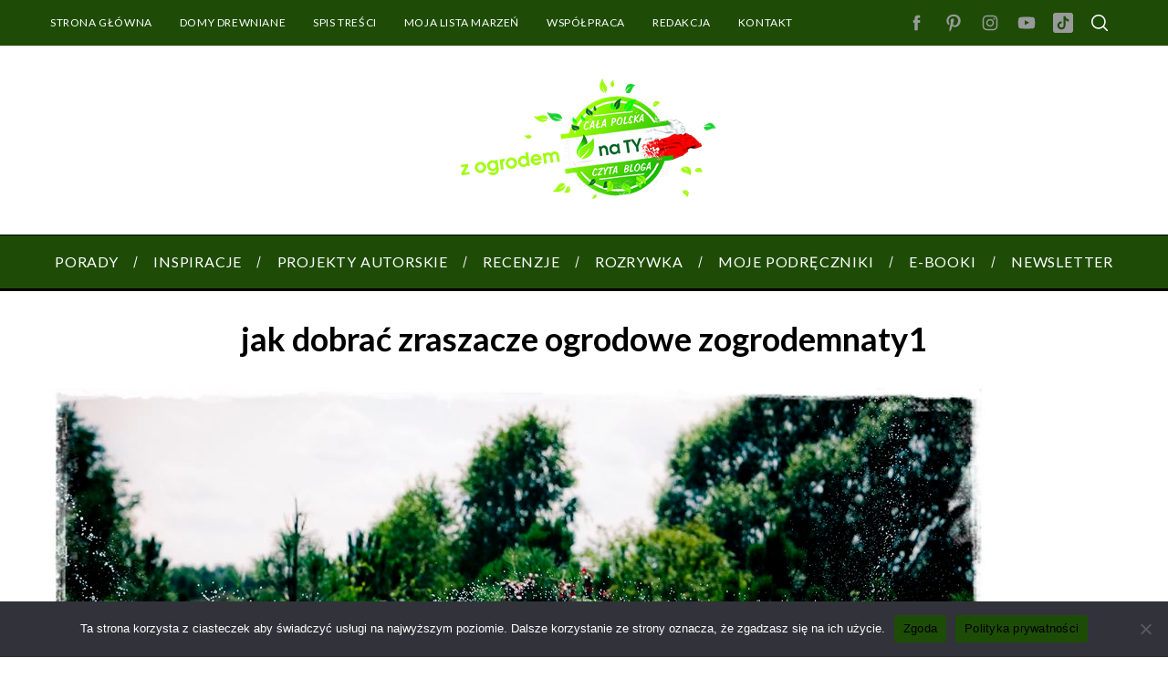

--- FILE ---
content_type: text/html; charset=UTF-8
request_url: https://zogrodemnaty.pl/jak-dobrac-zraszacze-ogrodowe/jak-dobrac-zraszacze-ogrodowe-zogrodemnaty1/
body_size: 21560
content:
<!doctype html>
<html lang="pl-PL">
<head>
    <meta charset="UTF-8">
    <meta name="viewport" content="width=device-width, minimum-scale=1">
    <meta name="theme-color" content="#000000">
    <link rel="profile" href="https://gmpg.org/xfn/11">
	
<!-- Google Tag Manager -->
<script>(function(w,d,s,l,i){w[l]=w[l]||[];w[l].push({'gtm.start':
new Date().getTime(),event:'gtm.js'});var f=d.getElementsByTagName(s)[0],
j=d.createElement(s),dl=l!='dataLayer'?'&l='+l:'';j.async=true;j.src=
'https://www.googletagmanager.com/gtm.js?id='+i+dl;f.parentNode.insertBefore(j,f);
})(window,document,'script','dataLayer','GTM-NNCL3V6W');</script>
<!-- End Google Tag Manager -->

    <meta name='robots' content='index, follow, max-image-preview:large, max-snippet:-1, max-video-preview:-1' />
	<style>img:is([sizes="auto" i], [sizes^="auto," i]) { contain-intrinsic-size: 3000px 1500px }</style>
	
<!-- Google Tag Manager for WordPress by gtm4wp.com -->
<script data-cfasync="false" data-pagespeed-no-defer>
	var gtm4wp_datalayer_name = "dataLayer";
	var dataLayer = dataLayer || [];

	const gtm4wp_scrollerscript_debugmode         = false;
	const gtm4wp_scrollerscript_callbacktime      = 100;
	const gtm4wp_scrollerscript_readerlocation    = 150;
	const gtm4wp_scrollerscript_contentelementid  = "content";
	const gtm4wp_scrollerscript_scannertime       = 60;
</script>
<!-- End Google Tag Manager for WordPress by gtm4wp.com -->
	<!-- This site is optimized with the Yoast SEO plugin v26.3 - https://yoast.com/wordpress/plugins/seo/ -->
	<title>jak dobrać zraszacze ogrodowe zogrodemnaty1 - z ogrodem na TY</title>
	<link rel="canonical" href="https://zogrodemnaty.pl/jak-dobrac-zraszacze-ogrodowe/jak-dobrac-zraszacze-ogrodowe-zogrodemnaty1/" />
	<meta property="og:locale" content="pl_PL" />
	<meta property="og:type" content="article" />
	<meta property="og:title" content="jak dobrać zraszacze ogrodowe zogrodemnaty1 - z ogrodem na TY" />
	<meta property="og:url" content="https://zogrodemnaty.pl/jak-dobrac-zraszacze-ogrodowe/jak-dobrac-zraszacze-ogrodowe-zogrodemnaty1/" />
	<meta property="og:site_name" content="z ogrodem na TY" />
	<meta property="og:image" content="https://zogrodemnaty.pl/jak-dobrac-zraszacze-ogrodowe/jak-dobrac-zraszacze-ogrodowe-zogrodemnaty1" />
	<meta property="og:image:width" content="1024" />
	<meta property="og:image:height" content="683" />
	<meta property="og:image:type" content="image/jpeg" />
	<script type="application/ld+json" class="yoast-schema-graph">{"@context":"https://schema.org","@graph":[{"@type":"WebPage","@id":"https://zogrodemnaty.pl/jak-dobrac-zraszacze-ogrodowe/jak-dobrac-zraszacze-ogrodowe-zogrodemnaty1/","url":"https://zogrodemnaty.pl/jak-dobrac-zraszacze-ogrodowe/jak-dobrac-zraszacze-ogrodowe-zogrodemnaty1/","name":"jak dobrać zraszacze ogrodowe zogrodemnaty1 - z ogrodem na TY","isPartOf":{"@id":"https://zogrodemnaty.pl/#website"},"primaryImageOfPage":{"@id":"https://zogrodemnaty.pl/jak-dobrac-zraszacze-ogrodowe/jak-dobrac-zraszacze-ogrodowe-zogrodemnaty1/#primaryimage"},"image":{"@id":"https://zogrodemnaty.pl/jak-dobrac-zraszacze-ogrodowe/jak-dobrac-zraszacze-ogrodowe-zogrodemnaty1/#primaryimage"},"thumbnailUrl":"https://zogrodemnaty.pl/wp-content/uploads/2020/07/0fc8b562928a764b76506e685ba5075e.jpg","datePublished":"2020-07-17T14:58:47+00:00","breadcrumb":{"@id":"https://zogrodemnaty.pl/jak-dobrac-zraszacze-ogrodowe/jak-dobrac-zraszacze-ogrodowe-zogrodemnaty1/#breadcrumb"},"inLanguage":"pl-PL","potentialAction":[{"@type":"ReadAction","target":["https://zogrodemnaty.pl/jak-dobrac-zraszacze-ogrodowe/jak-dobrac-zraszacze-ogrodowe-zogrodemnaty1/"]}]},{"@type":"ImageObject","inLanguage":"pl-PL","@id":"https://zogrodemnaty.pl/jak-dobrac-zraszacze-ogrodowe/jak-dobrac-zraszacze-ogrodowe-zogrodemnaty1/#primaryimage","url":"https://zogrodemnaty.pl/wp-content/uploads/2020/07/0fc8b562928a764b76506e685ba5075e.jpg","contentUrl":"https://zogrodemnaty.pl/wp-content/uploads/2020/07/0fc8b562928a764b76506e685ba5075e.jpg","width":1024,"height":683},{"@type":"BreadcrumbList","@id":"https://zogrodemnaty.pl/jak-dobrac-zraszacze-ogrodowe/jak-dobrac-zraszacze-ogrodowe-zogrodemnaty1/#breadcrumb","itemListElement":[{"@type":"ListItem","position":1,"name":"Strona główna","item":"https://zogrodemnaty.pl/"},{"@type":"ListItem","position":2,"name":"Jak dobrać zraszacze ogrodowe?","item":"https://zogrodemnaty.pl/jak-dobrac-zraszacze-ogrodowe/"},{"@type":"ListItem","position":3,"name":"jak dobrać zraszacze ogrodowe zogrodemnaty1"}]},{"@type":"WebSite","@id":"https://zogrodemnaty.pl/#website","url":"https://zogrodemnaty.pl/","name":"z ogrodem na TY","description":"Blog o ogrodach i wszystkim, co jest z nimi związane. Porady, ciekawostki, inspiracje.","potentialAction":[{"@type":"SearchAction","target":{"@type":"EntryPoint","urlTemplate":"https://zogrodemnaty.pl/?s={search_term_string}"},"query-input":{"@type":"PropertyValueSpecification","valueRequired":true,"valueName":"search_term_string"}}],"inLanguage":"pl-PL"}]}</script>
	<!-- / Yoast SEO plugin. -->


<script type='application/javascript'  id='pys-version-script'>console.log('PixelYourSite Free version 11.1.3');</script>
<link rel='dns-prefetch' href='//fonts.googleapis.com' />
<link rel='preconnect' href='https://fonts.gstatic.com' crossorigin />
<link rel="alternate" type="application/rss+xml" title="z ogrodem na TY &raquo; Kanał z wpisami" href="https://zogrodemnaty.pl/feed/" />
<link rel="alternate" type="application/rss+xml" title="z ogrodem na TY &raquo; Kanał z komentarzami" href="https://zogrodemnaty.pl/comments/feed/" />
<script type="text/javascript" id="wpp-js" src="https://zogrodemnaty.pl/wp-content/plugins/wordpress-popular-posts/assets/js/wpp.min.js?ver=7.3.6" data-sampling="0" data-sampling-rate="100" data-api-url="https://zogrodemnaty.pl/wp-json/wordpress-popular-posts" data-post-id="23860" data-token="ace60642f8" data-lang="0" data-debug="0"></script>
<link rel="alternate" type="application/rss+xml" title="z ogrodem na TY &raquo; jak dobrać zraszacze ogrodowe zogrodemnaty1 Kanał z komentarzami" href="https://zogrodemnaty.pl/jak-dobrac-zraszacze-ogrodowe/jak-dobrac-zraszacze-ogrodowe-zogrodemnaty1/feed/" />
<script type="text/javascript">
/* <![CDATA[ */
window._wpemojiSettings = {"baseUrl":"https:\/\/s.w.org\/images\/core\/emoji\/16.0.1\/72x72\/","ext":".png","svgUrl":"https:\/\/s.w.org\/images\/core\/emoji\/16.0.1\/svg\/","svgExt":".svg","source":{"concatemoji":"https:\/\/zogrodemnaty.pl\/wp-includes\/js\/wp-emoji-release.min.js?ver=6.8.3"}};
/*! This file is auto-generated */
!function(s,n){var o,i,e;function c(e){try{var t={supportTests:e,timestamp:(new Date).valueOf()};sessionStorage.setItem(o,JSON.stringify(t))}catch(e){}}function p(e,t,n){e.clearRect(0,0,e.canvas.width,e.canvas.height),e.fillText(t,0,0);var t=new Uint32Array(e.getImageData(0,0,e.canvas.width,e.canvas.height).data),a=(e.clearRect(0,0,e.canvas.width,e.canvas.height),e.fillText(n,0,0),new Uint32Array(e.getImageData(0,0,e.canvas.width,e.canvas.height).data));return t.every(function(e,t){return e===a[t]})}function u(e,t){e.clearRect(0,0,e.canvas.width,e.canvas.height),e.fillText(t,0,0);for(var n=e.getImageData(16,16,1,1),a=0;a<n.data.length;a++)if(0!==n.data[a])return!1;return!0}function f(e,t,n,a){switch(t){case"flag":return n(e,"\ud83c\udff3\ufe0f\u200d\u26a7\ufe0f","\ud83c\udff3\ufe0f\u200b\u26a7\ufe0f")?!1:!n(e,"\ud83c\udde8\ud83c\uddf6","\ud83c\udde8\u200b\ud83c\uddf6")&&!n(e,"\ud83c\udff4\udb40\udc67\udb40\udc62\udb40\udc65\udb40\udc6e\udb40\udc67\udb40\udc7f","\ud83c\udff4\u200b\udb40\udc67\u200b\udb40\udc62\u200b\udb40\udc65\u200b\udb40\udc6e\u200b\udb40\udc67\u200b\udb40\udc7f");case"emoji":return!a(e,"\ud83e\udedf")}return!1}function g(e,t,n,a){var r="undefined"!=typeof WorkerGlobalScope&&self instanceof WorkerGlobalScope?new OffscreenCanvas(300,150):s.createElement("canvas"),o=r.getContext("2d",{willReadFrequently:!0}),i=(o.textBaseline="top",o.font="600 32px Arial",{});return e.forEach(function(e){i[e]=t(o,e,n,a)}),i}function t(e){var t=s.createElement("script");t.src=e,t.defer=!0,s.head.appendChild(t)}"undefined"!=typeof Promise&&(o="wpEmojiSettingsSupports",i=["flag","emoji"],n.supports={everything:!0,everythingExceptFlag:!0},e=new Promise(function(e){s.addEventListener("DOMContentLoaded",e,{once:!0})}),new Promise(function(t){var n=function(){try{var e=JSON.parse(sessionStorage.getItem(o));if("object"==typeof e&&"number"==typeof e.timestamp&&(new Date).valueOf()<e.timestamp+604800&&"object"==typeof e.supportTests)return e.supportTests}catch(e){}return null}();if(!n){if("undefined"!=typeof Worker&&"undefined"!=typeof OffscreenCanvas&&"undefined"!=typeof URL&&URL.createObjectURL&&"undefined"!=typeof Blob)try{var e="postMessage("+g.toString()+"("+[JSON.stringify(i),f.toString(),p.toString(),u.toString()].join(",")+"));",a=new Blob([e],{type:"text/javascript"}),r=new Worker(URL.createObjectURL(a),{name:"wpTestEmojiSupports"});return void(r.onmessage=function(e){c(n=e.data),r.terminate(),t(n)})}catch(e){}c(n=g(i,f,p,u))}t(n)}).then(function(e){for(var t in e)n.supports[t]=e[t],n.supports.everything=n.supports.everything&&n.supports[t],"flag"!==t&&(n.supports.everythingExceptFlag=n.supports.everythingExceptFlag&&n.supports[t]);n.supports.everythingExceptFlag=n.supports.everythingExceptFlag&&!n.supports.flag,n.DOMReady=!1,n.readyCallback=function(){n.DOMReady=!0}}).then(function(){return e}).then(function(){var e;n.supports.everything||(n.readyCallback(),(e=n.source||{}).concatemoji?t(e.concatemoji):e.wpemoji&&e.twemoji&&(t(e.twemoji),t(e.wpemoji)))}))}((window,document),window._wpemojiSettings);
/* ]]> */
</script>
<style id='wp-emoji-styles-inline-css' type='text/css'>

	img.wp-smiley, img.emoji {
		display: inline !important;
		border: none !important;
		box-shadow: none !important;
		height: 1em !important;
		width: 1em !important;
		margin: 0 0.07em !important;
		vertical-align: -0.1em !important;
		background: none !important;
		padding: 0 !important;
	}
</style>
<link rel='stylesheet' id='wp-block-library-css' href='https://zogrodemnaty.pl/wp-includes/css/dist/block-library/style.min.css?ver=6.8.3' type='text/css' media='all' />
<style id='classic-theme-styles-inline-css' type='text/css'>
/*! This file is auto-generated */
.wp-block-button__link{color:#fff;background-color:#32373c;border-radius:9999px;box-shadow:none;text-decoration:none;padding:calc(.667em + 2px) calc(1.333em + 2px);font-size:1.125em}.wp-block-file__button{background:#32373c;color:#fff;text-decoration:none}
</style>
<style id='global-styles-inline-css' type='text/css'>
:root{--wp--preset--aspect-ratio--square: 1;--wp--preset--aspect-ratio--4-3: 4/3;--wp--preset--aspect-ratio--3-4: 3/4;--wp--preset--aspect-ratio--3-2: 3/2;--wp--preset--aspect-ratio--2-3: 2/3;--wp--preset--aspect-ratio--16-9: 16/9;--wp--preset--aspect-ratio--9-16: 9/16;--wp--preset--color--black: #000000;--wp--preset--color--cyan-bluish-gray: #abb8c3;--wp--preset--color--white: #ffffff;--wp--preset--color--pale-pink: #f78da7;--wp--preset--color--vivid-red: #cf2e2e;--wp--preset--color--luminous-vivid-orange: #ff6900;--wp--preset--color--luminous-vivid-amber: #fcb900;--wp--preset--color--light-green-cyan: #7bdcb5;--wp--preset--color--vivid-green-cyan: #00d084;--wp--preset--color--pale-cyan-blue: #8ed1fc;--wp--preset--color--vivid-cyan-blue: #0693e3;--wp--preset--color--vivid-purple: #9b51e0;--wp--preset--gradient--vivid-cyan-blue-to-vivid-purple: linear-gradient(135deg,rgba(6,147,227,1) 0%,rgb(155,81,224) 100%);--wp--preset--gradient--light-green-cyan-to-vivid-green-cyan: linear-gradient(135deg,rgb(122,220,180) 0%,rgb(0,208,130) 100%);--wp--preset--gradient--luminous-vivid-amber-to-luminous-vivid-orange: linear-gradient(135deg,rgba(252,185,0,1) 0%,rgba(255,105,0,1) 100%);--wp--preset--gradient--luminous-vivid-orange-to-vivid-red: linear-gradient(135deg,rgba(255,105,0,1) 0%,rgb(207,46,46) 100%);--wp--preset--gradient--very-light-gray-to-cyan-bluish-gray: linear-gradient(135deg,rgb(238,238,238) 0%,rgb(169,184,195) 100%);--wp--preset--gradient--cool-to-warm-spectrum: linear-gradient(135deg,rgb(74,234,220) 0%,rgb(151,120,209) 20%,rgb(207,42,186) 40%,rgb(238,44,130) 60%,rgb(251,105,98) 80%,rgb(254,248,76) 100%);--wp--preset--gradient--blush-light-purple: linear-gradient(135deg,rgb(255,206,236) 0%,rgb(152,150,240) 100%);--wp--preset--gradient--blush-bordeaux: linear-gradient(135deg,rgb(254,205,165) 0%,rgb(254,45,45) 50%,rgb(107,0,62) 100%);--wp--preset--gradient--luminous-dusk: linear-gradient(135deg,rgb(255,203,112) 0%,rgb(199,81,192) 50%,rgb(65,88,208) 100%);--wp--preset--gradient--pale-ocean: linear-gradient(135deg,rgb(255,245,203) 0%,rgb(182,227,212) 50%,rgb(51,167,181) 100%);--wp--preset--gradient--electric-grass: linear-gradient(135deg,rgb(202,248,128) 0%,rgb(113,206,126) 100%);--wp--preset--gradient--midnight: linear-gradient(135deg,rgb(2,3,129) 0%,rgb(40,116,252) 100%);--wp--preset--font-size--small: 13px;--wp--preset--font-size--medium: 20px;--wp--preset--font-size--large: 36px;--wp--preset--font-size--x-large: 42px;--wp--preset--spacing--20: 0.44rem;--wp--preset--spacing--30: 0.67rem;--wp--preset--spacing--40: 1rem;--wp--preset--spacing--50: 1.5rem;--wp--preset--spacing--60: 2.25rem;--wp--preset--spacing--70: 3.38rem;--wp--preset--spacing--80: 5.06rem;--wp--preset--shadow--natural: 6px 6px 9px rgba(0, 0, 0, 0.2);--wp--preset--shadow--deep: 12px 12px 50px rgba(0, 0, 0, 0.4);--wp--preset--shadow--sharp: 6px 6px 0px rgba(0, 0, 0, 0.2);--wp--preset--shadow--outlined: 6px 6px 0px -3px rgba(255, 255, 255, 1), 6px 6px rgba(0, 0, 0, 1);--wp--preset--shadow--crisp: 6px 6px 0px rgba(0, 0, 0, 1);}:where(.is-layout-flex){gap: 0.5em;}:where(.is-layout-grid){gap: 0.5em;}body .is-layout-flex{display: flex;}.is-layout-flex{flex-wrap: wrap;align-items: center;}.is-layout-flex > :is(*, div){margin: 0;}body .is-layout-grid{display: grid;}.is-layout-grid > :is(*, div){margin: 0;}:where(.wp-block-columns.is-layout-flex){gap: 2em;}:where(.wp-block-columns.is-layout-grid){gap: 2em;}:where(.wp-block-post-template.is-layout-flex){gap: 1.25em;}:where(.wp-block-post-template.is-layout-grid){gap: 1.25em;}.has-black-color{color: var(--wp--preset--color--black) !important;}.has-cyan-bluish-gray-color{color: var(--wp--preset--color--cyan-bluish-gray) !important;}.has-white-color{color: var(--wp--preset--color--white) !important;}.has-pale-pink-color{color: var(--wp--preset--color--pale-pink) !important;}.has-vivid-red-color{color: var(--wp--preset--color--vivid-red) !important;}.has-luminous-vivid-orange-color{color: var(--wp--preset--color--luminous-vivid-orange) !important;}.has-luminous-vivid-amber-color{color: var(--wp--preset--color--luminous-vivid-amber) !important;}.has-light-green-cyan-color{color: var(--wp--preset--color--light-green-cyan) !important;}.has-vivid-green-cyan-color{color: var(--wp--preset--color--vivid-green-cyan) !important;}.has-pale-cyan-blue-color{color: var(--wp--preset--color--pale-cyan-blue) !important;}.has-vivid-cyan-blue-color{color: var(--wp--preset--color--vivid-cyan-blue) !important;}.has-vivid-purple-color{color: var(--wp--preset--color--vivid-purple) !important;}.has-black-background-color{background-color: var(--wp--preset--color--black) !important;}.has-cyan-bluish-gray-background-color{background-color: var(--wp--preset--color--cyan-bluish-gray) !important;}.has-white-background-color{background-color: var(--wp--preset--color--white) !important;}.has-pale-pink-background-color{background-color: var(--wp--preset--color--pale-pink) !important;}.has-vivid-red-background-color{background-color: var(--wp--preset--color--vivid-red) !important;}.has-luminous-vivid-orange-background-color{background-color: var(--wp--preset--color--luminous-vivid-orange) !important;}.has-luminous-vivid-amber-background-color{background-color: var(--wp--preset--color--luminous-vivid-amber) !important;}.has-light-green-cyan-background-color{background-color: var(--wp--preset--color--light-green-cyan) !important;}.has-vivid-green-cyan-background-color{background-color: var(--wp--preset--color--vivid-green-cyan) !important;}.has-pale-cyan-blue-background-color{background-color: var(--wp--preset--color--pale-cyan-blue) !important;}.has-vivid-cyan-blue-background-color{background-color: var(--wp--preset--color--vivid-cyan-blue) !important;}.has-vivid-purple-background-color{background-color: var(--wp--preset--color--vivid-purple) !important;}.has-black-border-color{border-color: var(--wp--preset--color--black) !important;}.has-cyan-bluish-gray-border-color{border-color: var(--wp--preset--color--cyan-bluish-gray) !important;}.has-white-border-color{border-color: var(--wp--preset--color--white) !important;}.has-pale-pink-border-color{border-color: var(--wp--preset--color--pale-pink) !important;}.has-vivid-red-border-color{border-color: var(--wp--preset--color--vivid-red) !important;}.has-luminous-vivid-orange-border-color{border-color: var(--wp--preset--color--luminous-vivid-orange) !important;}.has-luminous-vivid-amber-border-color{border-color: var(--wp--preset--color--luminous-vivid-amber) !important;}.has-light-green-cyan-border-color{border-color: var(--wp--preset--color--light-green-cyan) !important;}.has-vivid-green-cyan-border-color{border-color: var(--wp--preset--color--vivid-green-cyan) !important;}.has-pale-cyan-blue-border-color{border-color: var(--wp--preset--color--pale-cyan-blue) !important;}.has-vivid-cyan-blue-border-color{border-color: var(--wp--preset--color--vivid-cyan-blue) !important;}.has-vivid-purple-border-color{border-color: var(--wp--preset--color--vivid-purple) !important;}.has-vivid-cyan-blue-to-vivid-purple-gradient-background{background: var(--wp--preset--gradient--vivid-cyan-blue-to-vivid-purple) !important;}.has-light-green-cyan-to-vivid-green-cyan-gradient-background{background: var(--wp--preset--gradient--light-green-cyan-to-vivid-green-cyan) !important;}.has-luminous-vivid-amber-to-luminous-vivid-orange-gradient-background{background: var(--wp--preset--gradient--luminous-vivid-amber-to-luminous-vivid-orange) !important;}.has-luminous-vivid-orange-to-vivid-red-gradient-background{background: var(--wp--preset--gradient--luminous-vivid-orange-to-vivid-red) !important;}.has-very-light-gray-to-cyan-bluish-gray-gradient-background{background: var(--wp--preset--gradient--very-light-gray-to-cyan-bluish-gray) !important;}.has-cool-to-warm-spectrum-gradient-background{background: var(--wp--preset--gradient--cool-to-warm-spectrum) !important;}.has-blush-light-purple-gradient-background{background: var(--wp--preset--gradient--blush-light-purple) !important;}.has-blush-bordeaux-gradient-background{background: var(--wp--preset--gradient--blush-bordeaux) !important;}.has-luminous-dusk-gradient-background{background: var(--wp--preset--gradient--luminous-dusk) !important;}.has-pale-ocean-gradient-background{background: var(--wp--preset--gradient--pale-ocean) !important;}.has-electric-grass-gradient-background{background: var(--wp--preset--gradient--electric-grass) !important;}.has-midnight-gradient-background{background: var(--wp--preset--gradient--midnight) !important;}.has-small-font-size{font-size: var(--wp--preset--font-size--small) !important;}.has-medium-font-size{font-size: var(--wp--preset--font-size--medium) !important;}.has-large-font-size{font-size: var(--wp--preset--font-size--large) !important;}.has-x-large-font-size{font-size: var(--wp--preset--font-size--x-large) !important;}
:where(.wp-block-post-template.is-layout-flex){gap: 1.25em;}:where(.wp-block-post-template.is-layout-grid){gap: 1.25em;}
:where(.wp-block-columns.is-layout-flex){gap: 2em;}:where(.wp-block-columns.is-layout-grid){gap: 2em;}
:root :where(.wp-block-pullquote){font-size: 1.5em;line-height: 1.6;}
</style>
<link rel='stylesheet' id='contact-form-7-css' href='https://zogrodemnaty.pl/wp-content/plugins/contact-form-7/includes/css/styles.css?ver=6.1.3' type='text/css' media='all' />
<link rel='stylesheet' id='cookie-notice-front-css' href='https://zogrodemnaty.pl/wp-content/plugins/cookie-notice/css/front.min.css?ver=2.5.8' type='text/css' media='all' />
<link rel='stylesheet' id='sc-frontend-style-css' href='https://zogrodemnaty.pl/wp-content/plugins/shortcodes-indep/css/frontend-style.css?ver=6.8.3' type='text/css' media='all' />
<style id='woocommerce-inline-inline-css' type='text/css'>
.woocommerce form .form-row .required { visibility: visible; }
</style>
<link rel='stylesheet' id='wordpress-popular-posts-css-css' href='https://zogrodemnaty.pl/wp-content/plugins/wordpress-popular-posts/assets/css/wpp.css?ver=7.3.6' type='text/css' media='all' />
<link rel='stylesheet' id='brands-styles-css' href='https://zogrodemnaty.pl/wp-content/plugins/woocommerce/assets/css/brands.css?ver=10.3.4' type='text/css' media='all' />
<link rel='stylesheet' id='parent-style-css' href='https://zogrodemnaty.pl/wp-content/themes/simplemag/style.css?ver=6.8.3' type='text/css' media='all' />
<link rel='stylesheet' id='main-style-css' href='https://zogrodemnaty.pl/wp-content/themes/simplemag-child/style.css?ver=6.8.3' type='text/css' media='all' />
<link rel='stylesheet' id='wc-main-style-css' href='https://zogrodemnaty.pl/wp-content/themes/simplemag/woocommerce/style.css?ver=6.8.3' type='text/css' media='all' />
<link rel='stylesheet' id='fancybox-css' href='https://zogrodemnaty.pl/wp-content/plugins/powerpack-elements/assets/lib/fancybox/jquery.fancybox.min.css?ver=2.9.15' type='text/css' media='all' />
<style id='fancybox-inline-css' type='text/css'>
.fancybox-hidden{display:none}#fancybox-content .fancybox-hidden,#fancybox-tmp .fancybox-hidden{display:revert}
</style>
<link rel="preload" as="style" href="https://fonts.googleapis.com/css?family=Lato:400,700&#038;subset=latin-ext&#038;display=swap&#038;ver=1720177370" /><link rel="stylesheet" href="https://fonts.googleapis.com/css?family=Lato:400,700&#038;subset=latin-ext&#038;display=swap&#038;ver=1720177370" media="print" onload="this.media='all'"><noscript><link rel="stylesheet" href="https://fonts.googleapis.com/css?family=Lato:400,700&#038;subset=latin-ext&#038;display=swap&#038;ver=1720177370" /></noscript><style id='simplemag-inline-css-inline-css' type='text/css'>
:root { --site-background: #fff; --site-color: #444; --hp-sections-space: 100px; } .site-header .site-branding { max-width: 300px; } .main-menu .sub-links .active-link, .main-menu .mega-menu-item:hover .item-title a, .main-menu > ul > .sub-menu-columns > .sub-menu > .sub-links > li > a { color: #a9e80b; } .main-menu .sub-menu-two-columns > .sub-menu > .sub-links li a:after { background-color: #a9e80b; } .main-menu .posts-loading:after { border-top-color: #a9e80b; border-bottom-color: #a9e80b; } .main-menu > ul > .link-arrow > a > span:after { border-color: transparent transparent #a9e80b; } .main-menu > ul > li > .sub-menu { border-top-color: #a9e80b; } .sidebar .widget { border-bottom-color: #d3d3d3; } .footer-sidebar .widget_rss li:after, .footer-sidebar .widget_pages li:after, .footer-sidebar .widget_nav_menu li:after, .footer-sidebar .widget_categories ul li:after, .footer-sidebar .widget_recent_entries li:after, .footer-sidebar .widget_recent_comments li:after, .widget_nav_menu li:not(:last-of-type):after { background-color: #585b61; } .entry-title, .section-title { text-transform: none; } @media only screen and (min-width: 960px) { .gallery-carousel__image img { height: 580px; } } .global-sliders .entry-title, .full-width-image .title, .full-width-video .title {font-size: 18px;} @media screen and (min-width: 300px) { .global-sliders .entry-title, .full-width-image .title, .full-width-video .title { font-size: calc(18px + (42 - 18) * ((100vw - 300px) / (1600 - 300))); } } @media screen and (min-width: 1600px) { .global-sliders .entry-title, .full-width-image .title, .full-width-video .title {font-size: 42px;} }.section-title .title {font-size: 22px;} @media screen and (min-width: 300px) { .section-title .title { font-size: calc(22px + (29 - 22) * ((100vw - 300px) / (1600 - 300))); } } @media screen and (min-width: 1600px) { .section-title .title {font-size: 29px;} }.page-title .entry-title {font-size: 24px;} @media screen and (min-width: 300px) { .page-title .entry-title { font-size: calc(24px + (40 - 24) * ((100vw - 300px) / (1600 - 300))); } } @media screen and (min-width: 1600px) { .page-title .entry-title {font-size: 40px;} }.entries .entry-title {font-size: 18px;} @media screen and (min-width: 300px) { .entries .entry-title { font-size: calc(18px + (18 - 18) * ((100vw - 300px) / (1600 - 300))); } } @media screen and (min-width: 1600px) { .entries .entry-title {font-size: 18px;} }/* Custom CSS */.author-box { display: none; } .bg-red { background-color: #1e4c06; } .flex-direction-nav a { margin: -20px 20px 0!important; } .author {display: none;} /* .abh_tabs{ display: none; } .abh_tab_content .abh_text .abh_job{ display: none; } .abh_tab_content{ 1px solid #ccc !important; }*/
</style>
<script type="text/javascript" id="jquery-core-js-extra">
/* <![CDATA[ */
var pp = {"ajax_url":"https:\/\/zogrodemnaty.pl\/wp-admin\/admin-ajax.php"};
var pysFacebookRest = {"restApiUrl":"https:\/\/zogrodemnaty.pl\/wp-json\/pys-facebook\/v1\/event","debug":""};
/* ]]> */
</script>
<script type="text/javascript" src="https://zogrodemnaty.pl/wp-includes/js/jquery/jquery.min.js?ver=3.7.1" id="jquery-core-js"></script>
<script type="text/javascript" src="https://zogrodemnaty.pl/wp-includes/js/jquery/jquery-migrate.min.js?ver=3.4.1" id="jquery-migrate-js"></script>
<script type="text/javascript" id="cookie-notice-front-js-before">
/* <![CDATA[ */
var cnArgs = {"ajaxUrl":"https:\/\/zogrodemnaty.pl\/wp-admin\/admin-ajax.php","nonce":"a7e971d985","hideEffect":"fade","position":"bottom","onScroll":false,"onScrollOffset":100,"onClick":false,"cookieName":"cookie_notice_accepted","cookieTime":2592000,"cookieTimeRejected":2592000,"globalCookie":false,"redirection":false,"cache":false,"revokeCookies":false,"revokeCookiesOpt":"automatic"};
/* ]]> */
</script>
<script type="text/javascript" src="https://zogrodemnaty.pl/wp-content/plugins/cookie-notice/js/front.min.js?ver=2.5.8" id="cookie-notice-front-js"></script>
<script type="text/javascript" src="https://zogrodemnaty.pl/wp-content/plugins/woocommerce/assets/js/jquery-blockui/jquery.blockUI.min.js?ver=2.7.0-wc.10.3.4" id="wc-jquery-blockui-js" defer="defer" data-wp-strategy="defer"></script>
<script type="text/javascript" id="wc-add-to-cart-js-extra">
/* <![CDATA[ */
var wc_add_to_cart_params = {"ajax_url":"\/wp-admin\/admin-ajax.php","wc_ajax_url":"\/?wc-ajax=%%endpoint%%","i18n_view_cart":"Zobacz koszyk","cart_url":"https:\/\/zogrodemnaty.pl\/koszyk\/","is_cart":"","cart_redirect_after_add":"no"};
/* ]]> */
</script>
<script type="text/javascript" src="https://zogrodemnaty.pl/wp-content/plugins/woocommerce/assets/js/frontend/add-to-cart.min.js?ver=10.3.4" id="wc-add-to-cart-js" defer="defer" data-wp-strategy="defer"></script>
<script type="text/javascript" src="https://zogrodemnaty.pl/wp-content/plugins/woocommerce/assets/js/js-cookie/js.cookie.min.js?ver=2.1.4-wc.10.3.4" id="wc-js-cookie-js" defer="defer" data-wp-strategy="defer"></script>
<script type="text/javascript" id="woocommerce-js-extra">
/* <![CDATA[ */
var woocommerce_params = {"ajax_url":"\/wp-admin\/admin-ajax.php","wc_ajax_url":"\/?wc-ajax=%%endpoint%%","i18n_password_show":"Poka\u017c has\u0142o","i18n_password_hide":"Ukryj has\u0142o"};
/* ]]> */
</script>
<script type="text/javascript" src="https://zogrodemnaty.pl/wp-content/plugins/woocommerce/assets/js/frontend/woocommerce.min.js?ver=10.3.4" id="woocommerce-js" defer="defer" data-wp-strategy="defer"></script>
<script type="text/javascript" src="https://zogrodemnaty.pl/wp-content/plugins/duracelltomi-google-tag-manager/dist/js/analytics-talk-content-tracking.js?ver=1.22.1" id="gtm4wp-scroll-tracking-js"></script>
<script type="text/javascript" src="https://zogrodemnaty.pl/wp-content/plugins/pixelyoursite/dist/scripts/jquery.bind-first-0.2.3.min.js?ver=6.8.3" id="jquery-bind-first-js"></script>
<script type="text/javascript" src="https://zogrodemnaty.pl/wp-content/plugins/pixelyoursite/dist/scripts/js.cookie-2.1.3.min.js?ver=2.1.3" id="js-cookie-pys-js"></script>
<script type="text/javascript" src="https://zogrodemnaty.pl/wp-content/plugins/pixelyoursite/dist/scripts/tld.min.js?ver=2.3.1" id="js-tld-js"></script>
<script type="text/javascript" id="pys-js-extra">
/* <![CDATA[ */
var pysOptions = {"staticEvents":{"facebook":{"init_event":[{"delay":0,"type":"static","ajaxFire":false,"name":"PageView","pixelIds":["989004786527458"],"eventID":"a2091562-f08f-44ea-b6d6-1b4d9785a7e2","params":{"page_title":"jak dobra\u0107 zraszacze ogrodowe zogrodemnaty1","post_type":"attachment","post_id":23860,"plugin":"PixelYourSite","user_role":"guest","event_url":"zogrodemnaty.pl\/jak-dobrac-zraszacze-ogrodowe\/jak-dobrac-zraszacze-ogrodowe-zogrodemnaty1\/"},"e_id":"init_event","ids":[],"hasTimeWindow":false,"timeWindow":0,"woo_order":"","edd_order":""}]}},"dynamicEvents":[],"triggerEvents":[],"triggerEventTypes":[],"facebook":{"pixelIds":["989004786527458"],"advancedMatching":[],"advancedMatchingEnabled":false,"removeMetadata":true,"wooVariableAsSimple":false,"serverApiEnabled":true,"wooCRSendFromServer":false,"send_external_id":null,"enabled_medical":false,"do_not_track_medical_param":["event_url","post_title","page_title","landing_page","content_name","categories","category_name","tags"],"meta_ldu":false},"debug":"","siteUrl":"https:\/\/zogrodemnaty.pl","ajaxUrl":"https:\/\/zogrodemnaty.pl\/wp-admin\/admin-ajax.php","ajax_event":"ae9b681311","enable_remove_download_url_param":"1","cookie_duration":"7","last_visit_duration":"60","enable_success_send_form":"","ajaxForServerEvent":"1","ajaxForServerStaticEvent":"1","useSendBeacon":"1","send_external_id":"1","external_id_expire":"180","track_cookie_for_subdomains":"1","google_consent_mode":"1","gdpr":{"ajax_enabled":false,"all_disabled_by_api":false,"facebook_disabled_by_api":false,"analytics_disabled_by_api":false,"google_ads_disabled_by_api":false,"pinterest_disabled_by_api":false,"bing_disabled_by_api":false,"externalID_disabled_by_api":false,"facebook_prior_consent_enabled":true,"analytics_prior_consent_enabled":true,"google_ads_prior_consent_enabled":null,"pinterest_prior_consent_enabled":true,"bing_prior_consent_enabled":true,"cookiebot_integration_enabled":false,"cookiebot_facebook_consent_category":"marketing","cookiebot_analytics_consent_category":"statistics","cookiebot_tiktok_consent_category":"marketing","cookiebot_google_ads_consent_category":"marketing","cookiebot_pinterest_consent_category":"marketing","cookiebot_bing_consent_category":"marketing","consent_magic_integration_enabled":false,"real_cookie_banner_integration_enabled":false,"cookie_notice_integration_enabled":false,"cookie_law_info_integration_enabled":false,"analytics_storage":{"enabled":true,"value":"granted","filter":false},"ad_storage":{"enabled":true,"value":"granted","filter":false},"ad_user_data":{"enabled":true,"value":"granted","filter":false},"ad_personalization":{"enabled":true,"value":"granted","filter":false}},"cookie":{"disabled_all_cookie":false,"disabled_start_session_cookie":false,"disabled_advanced_form_data_cookie":false,"disabled_landing_page_cookie":false,"disabled_first_visit_cookie":false,"disabled_trafficsource_cookie":false,"disabled_utmTerms_cookie":false,"disabled_utmId_cookie":false},"tracking_analytics":{"TrafficSource":"direct","TrafficLanding":"undefined","TrafficUtms":[],"TrafficUtmsId":[]},"GATags":{"ga_datalayer_type":"default","ga_datalayer_name":"dataLayerPYS"},"woo":{"enabled":true,"enabled_save_data_to_orders":true,"addToCartOnButtonEnabled":true,"addToCartOnButtonValueEnabled":true,"addToCartOnButtonValueOption":"price","singleProductId":null,"removeFromCartSelector":"form.woocommerce-cart-form .remove","addToCartCatchMethod":"add_cart_hook","is_order_received_page":false,"containOrderId":false},"edd":{"enabled":false},"cache_bypass":"1768966836"};
/* ]]> */
</script>
<script type="text/javascript" src="https://zogrodemnaty.pl/wp-content/plugins/pixelyoursite/dist/scripts/public.js?ver=11.1.3" id="pys-js"></script>
<link rel="https://api.w.org/" href="https://zogrodemnaty.pl/wp-json/" /><link rel="alternate" title="JSON" type="application/json" href="https://zogrodemnaty.pl/wp-json/wp/v2/media/23860" /><link rel="EditURI" type="application/rsd+xml" title="RSD" href="https://zogrodemnaty.pl/xmlrpc.php?rsd" />
<meta name="generator" content="WordPress 6.8.3" />
<meta name="generator" content="WooCommerce 10.3.4" />
<link rel='shortlink' href='https://zogrodemnaty.pl/?p=23860' />
<link rel="alternate" title="oEmbed (JSON)" type="application/json+oembed" href="https://zogrodemnaty.pl/wp-json/oembed/1.0/embed?url=https%3A%2F%2Fzogrodemnaty.pl%2Fjak-dobrac-zraszacze-ogrodowe%2Fjak-dobrac-zraszacze-ogrodowe-zogrodemnaty1%2F" />
<link rel="alternate" title="oEmbed (XML)" type="text/xml+oembed" href="https://zogrodemnaty.pl/wp-json/oembed/1.0/embed?url=https%3A%2F%2Fzogrodemnaty.pl%2Fjak-dobrac-zraszacze-ogrodowe%2Fjak-dobrac-zraszacze-ogrodowe-zogrodemnaty1%2F&#038;format=xml" />
<!-- start Simple Custom CSS and JS -->
<style type="text/css">
/* Disable text on image hover */

.image-caption{
	display: none;
}

.single_add_to_cart_button{
	color: #000 !important;
}

button:not([disabled]), .button:not([disabled]), [type=button]:not([disabled]), [type=reset]:not([disabled]), [type=submit]:not([disabled]){
	color: #000 !important;
}</style>
<!-- end Simple Custom CSS and JS -->
<meta name="generator" content="Redux 4.5.8" />
<!-- StarBox - the Author Box for Humans 3.5.4, visit: https://wordpress.org/plugins/starbox/ -->
<meta property="article:author" content="https://www.facebook.com/ZogrodemnaTY" />
<!-- /StarBox - the Author Box for Humans -->

<link rel='stylesheet' id='08854b6ba8-css' href='https://zogrodemnaty.pl/wp-content/plugins/starbox/themes/business/css/frontend.min.css?ver=3.5.4' type='text/css' media='all' />
<script type="text/javascript" src="https://zogrodemnaty.pl/wp-content/plugins/starbox/themes/business/js/frontend.min.js?ver=3.5.4" id="83d7dbe809-js"></script>
<link rel='stylesheet' id='205c362864-css' href='https://zogrodemnaty.pl/wp-content/plugins/starbox/themes/admin/css/hidedefault.min.css?ver=3.5.4' type='text/css' media='all' />
<meta property="fb:app_id" content=""><meta property="fb:admins" content="">        <div id="fb-root"></div>
        <script>(function (d, s, id) {
                var js, fjs = d.getElementsByTagName(s)[0];
                if (d.getElementById(id))
                    return;
                js = d.createElement(s);
                js.id = id;
                js.src = "//connect.facebook.net/pl_PL/sdk.js#xfbml=1&version=v2.0";
                fjs.parentNode.insertBefore(js, fjs);
            }(document, 'script', 'facebook-jssdk'));</script>
        
<!-- Google Tag Manager for WordPress by gtm4wp.com -->
<!-- GTM Container placement set to off -->
<script data-cfasync="false" data-pagespeed-no-defer>
	var dataLayer_content = {"pagePostType":"attachment","pagePostType2":"single-attachment","pagePostAuthor":"Tomasz Szostak"};
	dataLayer.push( dataLayer_content );
</script>
<script data-cfasync="false" data-pagespeed-no-defer>
	console.warn && console.warn("[GTM4WP] Google Tag Manager container code placement set to OFF !!!");
	console.warn && console.warn("[GTM4WP] Data layer codes are active but GTM container must be loaded using custom coding !!!");
</script>
<!-- End Google Tag Manager for WordPress by gtm4wp.com -->            <style id="wpp-loading-animation-styles">@-webkit-keyframes bgslide{from{background-position-x:0}to{background-position-x:-200%}}@keyframes bgslide{from{background-position-x:0}to{background-position-x:-200%}}.wpp-widget-block-placeholder,.wpp-shortcode-placeholder{margin:0 auto;width:60px;height:3px;background:#dd3737;background:linear-gradient(90deg,#dd3737 0%,#571313 10%,#dd3737 100%);background-size:200% auto;border-radius:3px;-webkit-animation:bgslide 1s infinite linear;animation:bgslide 1s infinite linear}</style>
            <script type="text/javascript">
			
</script>
	<noscript><style>.woocommerce-product-gallery{ opacity: 1 !important; }</style></noscript>
	<meta name="generator" content="Elementor 3.25.10; features: additional_custom_breakpoints, e_optimized_control_loading; settings: css_print_method-external, google_font-enabled, font_display-auto">
			<style>
				.e-con.e-parent:nth-of-type(n+4):not(.e-lazyloaded):not(.e-no-lazyload),
				.e-con.e-parent:nth-of-type(n+4):not(.e-lazyloaded):not(.e-no-lazyload) * {
					background-image: none !important;
				}
				@media screen and (max-height: 1024px) {
					.e-con.e-parent:nth-of-type(n+3):not(.e-lazyloaded):not(.e-no-lazyload),
					.e-con.e-parent:nth-of-type(n+3):not(.e-lazyloaded):not(.e-no-lazyload) * {
						background-image: none !important;
					}
				}
				@media screen and (max-height: 640px) {
					.e-con.e-parent:nth-of-type(n+2):not(.e-lazyloaded):not(.e-no-lazyload),
					.e-con.e-parent:nth-of-type(n+2):not(.e-lazyloaded):not(.e-no-lazyload) * {
						background-image: none !important;
					}
				}
			</style>
			<link rel="icon" href="https://zogrodemnaty.pl/wp-content/uploads/2017/06/favicon.jpg" sizes="32x32" />
<link rel="icon" href="https://zogrodemnaty.pl/wp-content/uploads/2017/06/favicon.jpg" sizes="192x192" />
<link rel="apple-touch-icon" href="https://zogrodemnaty.pl/wp-content/uploads/2017/06/favicon.jpg" />
<meta name="msapplication-TileImage" content="https://zogrodemnaty.pl/wp-content/uploads/2017/06/favicon.jpg" />
<style id="ti_option-dynamic-css" title="dynamic-css" class="redux-options-output">:root{--font_titles-font-family:Lato;--font_titles-font-weight:700;--font_titles-subsets:latin-ext;--titles_size-font-size:29px;--silder_titles_size-font-size:42px;--post_item_titles_size-font-size:18px;--single_font_size-font-size:40px;--font_text-font-family:Lato;--font_text-subsets:latin-ext;--entry_content_font-font-size:18px;--entry_content_font-line-height:28px;--main_site_color:#a9e80b;--secondary_site_color:#000000;--header_site_color:#ffffff;--site_top_strip_links-regular:#ffffff;--site_top_strip_links-hover:#a9e80b;--slider_tint:#000000;--slider_tint_strength:0.1;--slider_tint_strength_hover:0.7;--footer_color:#242628;--footer_titles:#a9e80b;--footer_text:#8c919b;--footer_links-regular:#99cc00;--footer_links-hover:#a9e80b;}.menu, .entry-meta, .see-more, .read-more, .read-more-link, .nav-title, .related-posts-tabs li a, #submit, .copyright{font-family:Lato;font-weight:400;font-style:normal;}.secondary-menu > ul > li{font-size:12px;}.main-menu > ul > li{font-size:16px;}.top-strip, .secondary-menu .sub-menu, .top-strip .search-form input[type="text"], .top-strip .social li ul{background-color:#1e4c06;}.top-strip .social li a{color:#999a9b;}.main-menu{background-color:#1e4c06;}.main-menu > ul > li{color:#ffffff;}.main-menu > ul > li:hover{color:#ffffff;}.main-menu > ul > li > a:before{background-color:#eeeeee;}.main-menu{border-top:1px solid #000000;}.main-menu{border-bottom:3px solid #000000;}.main-menu .sub-menu{background-color:#1e4c06;}.main-menu .sub-menu li, .mega-menu-posts .item-title{color:#ffffff;}.main-menu .sub-menu li:hover, .mega-menu-posts .item-title:hover{color:#a9e80b;}.sidebar{border-top:0px solid #d3d3d3;border-bottom:0px solid #d3d3d3;border-left:3px solid #d3d3d3;border-right:0px solid #d3d3d3;}.slide-dock{background-color:#ffffff;}.slide-dock__title, .slide-dock p{color:#000000;}.slide-dock .entry-meta a, .slide-dock .entry-title{color:#000000;}.footer-border-top, .footer-sidebar .widget-area:before, .footer-sidebar .widget{border-top:1px dotted #585b61;border-bottom:1px dotted #585b61;border-left:1px dotted #585b61;border-right:1px dotted #585b61;}.full-width-sidebar{background-color:#ffffff;}.full-width-sidebar, .full-width-sidebar a{color:#000000;}.copyright{background-color:#1e4c06;}.copyright, .copyright a{color:#8c919b;}.copyright{border-top:0px dotted #585b61;}</style>
</head>

<body data-rsssl=1 class="attachment wp-singular attachment-template-default single single-attachment postid-23860 attachmentid-23860 attachment-jpeg wp-embed-responsive wp-theme-simplemag wp-child-theme-simplemag-child theme-simplemag cookies-not-set woocommerce-no-js metaslider-plugin simplemag-5-5 simplemag-child-theme ltr layout-full elementor-default elementor-kit-29544">
	
<!-- Google Tag Manager (noscript) -->
<noscript><iframe src="https://www.googletagmanager.com/ns.html?id=GTM-NNCL3V6W"
height="0" width="0" style="display:none;visibility:hidden"></iframe></noscript>
<!-- End Google Tag Manager (noscript) -->
	

    <section class="no-print top-strip">

        
        <div class="wrapper">

            <div id="mobile-menu-reveal" class="icon-button mobile-menu-reveal"><i class="hamburger-icon"></i></div>

            
            
        <nav class="secondary-menu" role="navigation" aria-label="Secondary Menu"><ul id="secondary_menu" class="menu"><li id="menu-item-4110" class="menu-item menu-item-type-custom menu-item-object-custom menu-item-home menu-item-4110"><a href="https://zogrodemnaty.pl">Strona główna</a></li>
<li id="menu-item-43175" class="menu-item menu-item-type-custom menu-item-object-custom menu-item-43175"><a href="https://dom.zogrodemnaty.pl/">DOMY DREWNIANE</a></li>
<li id="menu-item-38687" class="menu-item menu-item-type-post_type menu-item-object-page menu-item-38687"><a href="https://zogrodemnaty.pl/spis-tresci-2/">Spis treści</a></li>
<li id="menu-item-21244" class="menu-item menu-item-type-post_type menu-item-object-page menu-item-21244"><a href="https://zogrodemnaty.pl/moja-lista-marzen/">Moja lista marzeń</a></li>
<li id="menu-item-4106" class="menu-item menu-item-type-post_type menu-item-object-page menu-item-4106"><a href="https://zogrodemnaty.pl/wspolpraca/">Współpraca</a></li>
<li id="menu-item-38962" class="menu-item menu-item-type-post_type menu-item-object-page menu-item-38962"><a href="https://zogrodemnaty.pl/redakcja/">Redakcja</a></li>
<li id="menu-item-4107" class="menu-item menu-item-type-post_type menu-item-object-page menu-item-4107"><a href="https://zogrodemnaty.pl/kontakt/">Kontakt</a></li>
</ul></nav>
            
                <div class="right-side">

                    <ul class="social">
		<li><a href="#" class="social-share-link"><svg class="sm-svg-icon icon-share" width="22" height="22" aria-hidden="true" role="img" focusable="false" xmlns="http://www.w3.org/2000/svg" viewBox="0 0 1792 1792"><path d="M1792 640q0 26-19 45l-512 512q-19 19-45 19t-45-19-19-45V896H928q-98 0-175.5 6t-154 21.5-133 42.5-105.5 69.5-80 101-48.5 138.5-17.5 181q0 55 5 123 0 6 2.5 23.5t2.5 26.5q0 15-8.5 25t-23.5 10q-16 0-28-17-7-9-13-22t-13.5-30-10.5-24Q0 1286 0 1120q0-199 53-333 162-403 875-403h224V128q0-26 19-45t45-19 45 19l512 512q19 19 19 45z"></path></svg></a>
			<ul><li><a href="https://www.facebook.com/ZogrodemnaTY" class="link-facebook" target="_blank"><svg class="sm-svg-icon icon-facebook" width="22" height="22" aria-hidden="true" role="img" focusable="false" viewBox="0 0 24 24" version="1.1" xmlns="http://www.w3.org/2000/svg" xmlns:xlink="http://www.w3.org/1999/xlink"><path d="M15.717 8.828h-2.848V6.96c0-.701.465-.865.792-.865h2.01V3.011L12.903 3C9.83 3 9.131 5.3 9.131 6.773v2.055H7.353v3.179h1.778V21h3.738v-8.993h2.522l.326-3.179z"/></svg></a></li><li><a href="https://www.pinterest.com/zogrodemnaty" class="link-pinterest" target="_blank"><svg class="sm-svg-icon icon-pinterest" width="22" height="22" aria-hidden="true" role="img" focusable="false" viewBox="0 0 24 24" version="1.1" xmlns="http://www.w3.org/2000/svg" xmlns:xlink="http://www.w3.org/1999/xlink"><path d="M12.289,2C6.617,2,3.606,5.648,3.606,9.622c0,1.846,1.025,4.146,2.666,4.878c0.25,0.111,0.381,0.063,0.439-0.169 c0.044-0.175,0.267-1.029,0.365-1.428c0.032-0.128,0.017-0.237-0.091-0.362C6.445,11.911,6.01,10.75,6.01,9.668 c0-2.777,2.194-5.464,5.933-5.464c3.23,0,5.49,2.108,5.49,5.122c0,3.407-1.794,5.768-4.13,5.768c-1.291,0-2.257-1.021-1.948-2.277 c0.372-1.495,1.089-3.112,1.089-4.191c0-0.967-0.542-1.775-1.663-1.775c-1.319,0-2.379,1.309-2.379,3.059 c0,1.115,0.394,1.869,0.394,1.869s-1.302,5.279-1.54,6.261c-0.405,1.666,0.053,4.368,0.094,4.604 c0.021,0.126,0.167,0.169,0.25,0.063c0.129-0.165,1.699-2.419,2.142-4.051c0.158-0.59,0.817-2.995,0.817-2.995 c0.43,0.784,1.681,1.446,3.013,1.446c3.963,0,6.822-3.494,6.822-7.833C20.394,5.112,16.849,2,12.289,2"></path></svg></a></li><li><a href="https://www.instagram.com/z_ogrodem_na_ty/" class="link-instagram" target="_blank"><svg class="sm-svg-icon icon-instagram" width="22" height="22" aria-hidden="true" role="img" focusable="false" viewBox="0 0 24 24" version="1.1" xmlns="http://www.w3.org/2000/svg" xmlns:xlink="http://www.w3.org/1999/xlink"><path d="M12,4.622c2.403,0,2.688,0.009,3.637,0.052c0.877,0.04,1.354,0.187,1.671,0.31c0.42,0.163,0.72,0.358,1.035,0.673 c0.315,0.315,0.51,0.615,0.673,1.035c0.123,0.317,0.27,0.794,0.31,1.671c0.043,0.949,0.052,1.234,0.052,3.637 s-0.009,2.688-0.052,3.637c-0.04,0.877-0.187,1.354-0.31,1.671c-0.163,0.42-0.358,0.72-0.673,1.035 c-0.315,0.315-0.615,0.51-1.035,0.673c-0.317,0.123-0.794,0.27-1.671,0.31c-0.949,0.043-1.233,0.052-3.637,0.052 s-2.688-0.009-3.637-0.052c-0.877-0.04-1.354-0.187-1.671-0.31c-0.42-0.163-0.72-0.358-1.035-0.673 c-0.315-0.315-0.51-0.615-0.673-1.035c-0.123-0.317-0.27-0.794-0.31-1.671C4.631,14.688,4.622,14.403,4.622,12 s0.009-2.688,0.052-3.637c0.04-0.877,0.187-1.354,0.31-1.671c0.163-0.42,0.358-0.72,0.673-1.035 c0.315-0.315,0.615-0.51,1.035-0.673c0.317-0.123,0.794-0.27,1.671-0.31C9.312,4.631,9.597,4.622,12,4.622 M12,3 C9.556,3,9.249,3.01,8.289,3.054C7.331,3.098,6.677,3.25,6.105,3.472C5.513,3.702,5.011,4.01,4.511,4.511 c-0.5,0.5-0.808,1.002-1.038,1.594C3.25,6.677,3.098,7.331,3.054,8.289C3.01,9.249,3,9.556,3,12c0,2.444,0.01,2.751,0.054,3.711 c0.044,0.958,0.196,1.612,0.418,2.185c0.23,0.592,0.538,1.094,1.038,1.594c0.5,0.5,1.002,0.808,1.594,1.038 c0.572,0.222,1.227,0.375,2.185,0.418C9.249,20.99,9.556,21,12,21s2.751-0.01,3.711-0.054c0.958-0.044,1.612-0.196,2.185-0.418 c0.592-0.23,1.094-0.538,1.594-1.038c0.5-0.5,0.808-1.002,1.038-1.594c0.222-0.572,0.375-1.227,0.418-2.185 C20.99,14.751,21,14.444,21,12s-0.01-2.751-0.054-3.711c-0.044-0.958-0.196-1.612-0.418-2.185c-0.23-0.592-0.538-1.094-1.038-1.594 c-0.5-0.5-1.002-0.808-1.594-1.038c-0.572-0.222-1.227-0.375-2.185-0.418C14.751,3.01,14.444,3,12,3L12,3z M12,7.378 c-2.552,0-4.622,2.069-4.622,4.622S9.448,16.622,12,16.622s4.622-2.069,4.622-4.622S14.552,7.378,12,7.378z M12,15 c-1.657,0-3-1.343-3-3s1.343-3,3-3s3,1.343,3,3S13.657,15,12,15z M16.804,6.116c-0.596,0-1.08,0.484-1.08,1.08 s0.484,1.08,1.08,1.08c0.596,0,1.08-0.484,1.08-1.08S17.401,6.116,16.804,6.116z"></path></svg></a></li><li><a href="https://www.youtube.com/channel/UC7sTmspmjcsXD7IrhagrmNA" class="link-youtube" target="_blank"><svg class="sm-svg-icon icon-youtube" width="22" height="22" aria-hidden="true" role="img" focusable="false" viewBox="0 0 24 24" version="1.1" xmlns="http://www.w3.org/2000/svg" xmlns:xlink="http://www.w3.org/1999/xlink"><path d="M21.8,8.001c0,0-0.195-1.378-0.795-1.985c-0.76-0.797-1.613-0.801-2.004-0.847c-2.799-0.202-6.997-0.202-6.997-0.202 h-0.009c0,0-4.198,0-6.997,0.202C4.608,5.216,3.756,5.22,2.995,6.016C2.395,6.623,2.2,8.001,2.2,8.001S2,9.62,2,11.238v1.517 c0,1.618,0.2,3.237,0.2,3.237s0.195,1.378,0.795,1.985c0.761,0.797,1.76,0.771,2.205,0.855c1.6,0.153,6.8,0.201,6.8,0.201 s4.203-0.006,7.001-0.209c0.391-0.047,1.243-0.051,2.004-0.847c0.6-0.607,0.795-1.985,0.795-1.985s0.2-1.618,0.2-3.237v-1.517 C22,9.62,21.8,8.001,21.8,8.001z M9.935,14.594l-0.001-5.62l5.404,2.82L9.935,14.594z"></path></svg></a></li><li><a href="https://www.tiktok.com/@zogrodemnaty" class="link-tiktok" target="_blank"><svg class="sm-svg-icon icon-tiktok" width="22" height="22" aria-hidden="true" role="img" focusable="false" viewBox="4 4 42 42" xmlns="http://www.w3.org/2000/svg"><path d="M41 4H9C6.243 4 4 6.243 4 9v32c0 2.757 2.243 5 5 5h32c2.757 0 5-2.243 5-5V9c0-2.757-2.243-5-5-5m-3.994 18.323a7.482 7.482 0 01-.69.035 7.492 7.492 0 01-6.269-3.388v11.537a8.527 8.527 0 11-8.527-8.527c.178 0 .352.016.527.027v4.202c-.175-.021-.347-.053-.527-.053a4.351 4.351 0 100 8.704c2.404 0 4.527-1.894 4.527-4.298l.042-19.594h4.02a7.488 7.488 0 006.901 6.685v4.67" /></svg></a></li>		</ul>
		</li>
	</ul>
                    <div id="search-reveal" class="icon-button search-reveal"><svg class="sm-svg-icon icon-search" width="18" height="18" aria-hidden="true" role="img" xmlns="http://www.w3.org/2000/svg" viewBox="0 0 24 24"><path d="M0 10.498c0 5.786 4.711 10.498 10.497 10.498 2.514 0 4.819-.882 6.627-2.362l8.364 8.365L27 25.489l-8.366-8.365a10.4189 10.4189 0 0 0 2.361-6.626C20.995 4.712 16.284 0 10.497 0 4.711 0 0 4.712 0 10.498zm2.099 0c0-4.65 3.748-8.398 8.398-8.398 4.651 0 8.398 3.748 8.398 8.398 0 4.651-3.747 8.398-8.398 8.398-4.65 0-8.398-3.747-8.398-8.398z"></path></svg></div>
                    
                </div>

            
        </div><!-- .wrapper -->

    </section><!-- .top-strip -->



        <header id="masthead" class="site-header" role="banner" class="clearfix">
        <div id="branding" class="anmtd">
            <div class="wrapper">
            
<div class="header-row header-default">
    <a href="https://zogrodemnaty.pl" class="site-branding" rel="home"><img class="site-logo" src="https://zogrodemnaty.pl/wp-content/uploads/2022/05/z-ogrodem-na-ty-300a.png" alt="z ogrodem na TY - Blog o ogrodach i wszystkim, co jest z nimi związane. Porady, ciekawostki, inspiracje." width="300" height="147" /></a>
    </div><!-- .header-default -->            </div><!-- .wrapper -->
        </div><!-- #branding -->
    </header><!-- #masthead -->
    
    
    
        <nav class="no-print anmtd main-menu" role="navigation" aria-label="Main Menu"><ul id="main_menu" class="menu"><li id="menu-item-38663" class="menu-item menu-item-type-taxonomy menu-item-object-category menu-item-has-children"><a href="https://zogrodemnaty.pl/category/porady/"><span>Porady</span></a>
<ul class="sub-links">
	<li id="menu-item-38674" class="menu-item menu-item-type-taxonomy menu-item-object-category"><a href="https://zogrodemnaty.pl/category/porady/dzialki-granice-i-geodezja/"><span>Działki, granice i geodezja</span></a></li>
	<li id="menu-item-38675" class="menu-item menu-item-type-taxonomy menu-item-object-category"><a href="https://zogrodemnaty.pl/category/porady/jak-samodzielnie-dbac-o-ogrod/"><span>Jak samodzielnie dbać o ogród</span></a></li>
	<li id="menu-item-38677" class="menu-item menu-item-type-taxonomy menu-item-object-category"><a href="https://zogrodemnaty.pl/category/porady/projektowanie-i-zakladanie-ogrodow/"><span>Projektowanie i zakładanie ogrodów</span></a></li>
	<li id="menu-item-38678" class="menu-item menu-item-type-taxonomy menu-item-object-category"><a href="https://zogrodemnaty.pl/category/porady/prowadzenie-bloga/"><span>Prowadzenie bloga</span></a></li>
	<li id="menu-item-38679" class="menu-item menu-item-type-taxonomy menu-item-object-category"><a href="https://zogrodemnaty.pl/category/porady/prowadzenie-firmy-ogrodniczej/"><span>Prowadzenie firmy ogrodniczej</span></a></li>
	<li id="menu-item-49485" class="menu-item menu-item-type-taxonomy menu-item-object-category"><a href="https://zogrodemnaty.pl/category/porady/rosliny-z-siewu/"><span>Rośliny z siewu</span></a></li>
	<li id="menu-item-38680" class="menu-item menu-item-type-taxonomy menu-item-object-category"><a href="https://zogrodemnaty.pl/category/porady/to-ci-sie-przyda-porady/"><span>To Ci się przyda</span></a></li>
	<li id="menu-item-41475" class="menu-item menu-item-type-taxonomy menu-item-object-category"><a href="https://zogrodemnaty.pl/category/porady/uprawa-owocow-warzyw-i-ziol/"><span>Uprawa owoców, warzyw i ziół</span></a></li>
	<li id="menu-item-38681" class="menu-item menu-item-type-taxonomy menu-item-object-category"><a href="https://zogrodemnaty.pl/category/porady/uprawa-roslin-ozdobnych/"><span>Uprawa roślin ozdobnych</span></a></li>
	<li id="menu-item-38682" class="menu-item menu-item-type-taxonomy menu-item-object-category"><a href="https://zogrodemnaty.pl/category/porady/utrzymanie-terenow-zieleni-porady/"><span>Utrzymanie terenów zieleni</span></a></li>
	<li id="menu-item-38683" class="menu-item menu-item-type-taxonomy menu-item-object-category"><a href="https://zogrodemnaty.pl/category/porady/zrob-to-sam/"><span>Zrób to sam</span></a></li>
</ul>
</li>
<li id="menu-item-38662" class="menu-item menu-item-type-taxonomy menu-item-object-category menu-item-has-children"><a href="https://zogrodemnaty.pl/category/inspiracje/"><span>Inspiracje</span></a>
<ul class="sub-links">
	<li id="menu-item-38668" class="menu-item menu-item-type-taxonomy menu-item-object-category"><a href="https://zogrodemnaty.pl/category/inspiracje/busem-przez-polskie-ogrody-inspiracje/"><span>Busem przez polskie ogrody</span></a></li>
	<li id="menu-item-38669" class="menu-item menu-item-type-taxonomy menu-item-object-category"><a href="https://zogrodemnaty.pl/category/inspiracje/ciekawe-rosliny-inspiracje/"><span>Ciekawe rośliny</span></a></li>
	<li id="menu-item-38670" class="menu-item menu-item-type-taxonomy menu-item-object-category"><a href="https://zogrodemnaty.pl/category/inspiracje/kolorowy-ogrod-caly-rok-inspiracje/"><span>Kolorowy ogród cały rok</span></a></li>
	<li id="menu-item-38671" class="menu-item menu-item-type-taxonomy menu-item-object-category"><a href="https://zogrodemnaty.pl/category/inspiracje/kompozycje-roslinne-w-donicach-inspiracje/"><span>Kompozycje roślinne w donicach</span></a></li>
	<li id="menu-item-38672" class="menu-item menu-item-type-taxonomy menu-item-object-category"><a href="https://zogrodemnaty.pl/category/inspiracje/krok-po-kroku-zbuduj-swoj-ogrod-inspiracje/"><span>Krok po kroku zbuduj swój ogród</span></a></li>
	<li id="menu-item-38673" class="menu-item menu-item-type-taxonomy menu-item-object-category"><a href="https://zogrodemnaty.pl/category/inspiracje/piekne-ogrody-inspiracje/"><span>Piękne ogrody</span></a></li>
	<li id="menu-item-49486" class="menu-item menu-item-type-taxonomy menu-item-object-category"><a href="https://zogrodemnaty.pl/category/inspiracje/z-orchideami-na-ty/"><span>Z orchideami na TY</span></a></li>
</ul>
</li>
<li id="menu-item-38688" class="menu-item menu-item-type-custom menu-item-object-custom menu-item-has-children"><a href="/"><span>Projekty autorskie</span></a>
<ul class="sub-links">
	<li id="menu-item-38689" class="menu-item menu-item-type-taxonomy menu-item-object-category"><a href="https://zogrodemnaty.pl/category/inspiracje/busem-przez-polskie-ogrody-inspiracje/"><span>Busem przez polskie ogrody</span></a></li>
	<li id="menu-item-38692" class="menu-item menu-item-type-taxonomy menu-item-object-category"><a href="https://zogrodemnaty.pl/category/inspiracje/krok-po-kroku-zbuduj-swoj-ogrod-inspiracje/"><span>Krok po kroku zbuduj swój ogród</span></a></li>
	<li id="menu-item-69996" class="menu-item menu-item-type-post_type menu-item-object-page"><a href="https://zogrodemnaty.pl/krok-po-kroku-zbuduj-swoj-dom-i-ogrod/"><span>Krok po kroku zbuduj swój dom i ogród</span></a></li>
	<li id="menu-item-69995" class="menu-item menu-item-type-post_type menu-item-object-page"><a href="https://zogrodemnaty.pl/krok-po-kroku-szklarnia-w-ogrodzie/"><span>Krok po kroku – szklarnia w ogrodzie</span></a></li>
	<li id="menu-item-40715" class="menu-item menu-item-type-post_type menu-item-object-page"><a href="https://zogrodemnaty.pl/hydroterapia-w-ogrodzie/"><span>Hydroterapia w ogrodzie</span></a></li>
	<li id="menu-item-38693" class="menu-item menu-item-type-taxonomy menu-item-object-category"><a href="https://zogrodemnaty.pl/category/porady/jak-samodzielnie-dbac-o-ogrod/"><span>Jak samodzielnie dbać o ogród</span></a></li>
	<li id="menu-item-38690" class="menu-item menu-item-type-taxonomy menu-item-object-category"><a href="https://zogrodemnaty.pl/category/inspiracje/kolorowy-ogrod-caly-rok-inspiracje/"><span>Kolorowy ogród cały rok</span></a></li>
	<li id="menu-item-38691" class="menu-item menu-item-type-taxonomy menu-item-object-category"><a href="https://zogrodemnaty.pl/category/inspiracje/kompozycje-roslinne-w-donicach-inspiracje/"><span>Kompozycje roślinne w donicach</span></a></li>
	<li id="menu-item-38694" class="menu-item menu-item-type-taxonomy menu-item-object-category"><a href="https://zogrodemnaty.pl/category/porady/to-ci-sie-przyda-porady/"><span>To Ci się przyda</span></a></li>
</ul>
</li>
<li id="menu-item-38664" class="menu-item menu-item-type-taxonomy menu-item-object-category menu-item-has-children"><a href="https://zogrodemnaty.pl/category/recenzje/"><span>Recenzje</span></a>
<ul class="sub-links">
	<li id="menu-item-38684" class="menu-item menu-item-type-taxonomy menu-item-object-category"><a href="https://zogrodemnaty.pl/category/recenzje/akcesoria-i-materialy-ogrodnicze/"><span>Akcesoria i materiały ogrodnicze</span></a></li>
	<li id="menu-item-38685" class="menu-item menu-item-type-taxonomy menu-item-object-category"><a href="https://zogrodemnaty.pl/category/recenzje/drobny-sprzet-ogrodniczy/"><span>Drobny sprzęt ogrodniczy</span></a></li>
	<li id="menu-item-41476" class="menu-item menu-item-type-taxonomy menu-item-object-category"><a href="https://zogrodemnaty.pl/category/recenzje/mechaniczny-sprzet-ogrodniczy/"><span>Mechaniczny sprzęt ogrodniczy</span></a></li>
	<li id="menu-item-41477" class="menu-item menu-item-type-taxonomy menu-item-object-category"><a href="https://zogrodemnaty.pl/category/recenzje/podloza-srodki-i-nawozy-ogrodnicze/"><span>Podłoża, środki i nawozy ogrodnicze</span></a></li>
</ul>
</li>
<li id="menu-item-38665" class="menu-item menu-item-type-taxonomy menu-item-object-category menu-item-has-children"><a href="https://zogrodemnaty.pl/category/rozrywka/"><span>Rozrywka</span></a>
<ul class="sub-links">
	<li id="menu-item-38666" class="menu-item menu-item-type-taxonomy menu-item-object-category"><a href="https://zogrodemnaty.pl/category/rozrywka/ogrodnicze/"><span>Ciekawostki ogrodnicze</span></a></li>
	<li id="menu-item-38686" class="menu-item menu-item-type-taxonomy menu-item-object-category"><a href="https://zogrodemnaty.pl/category/rozrywka/konkursy-i-zabawy/"><span>Konkursy i zabawy</span></a></li>
	<li id="menu-item-38667" class="menu-item menu-item-type-taxonomy menu-item-object-category"><a href="https://zogrodemnaty.pl/category/rozrywka/targi-i-wystawy-ciekawostki/"><span>Targi i wystawy</span></a></li>
</ul>
</li>
<li id="menu-item-70306" class="menu-item menu-item-type-custom menu-item-object-custom menu-item-has-children"><a><span>Moje podręczniki</span></a>
<ul class="sub-links">
	<li id="menu-item-70307" class="menu-item menu-item-type-custom menu-item-object-custom"><a href="https://zogrodemnaty.pl/jak-przejsc-z-ogrodem-na-ty/"><span>Jak przejść z ogrodem na Ty?</span></a></li>
	<li id="menu-item-70308" class="menu-item menu-item-type-custom menu-item-object-custom"><a href="https://zogrodemnaty.pl/jak-dzis-projektujemy-ogrody/"><span>Jak dziś projektujemy ogrody?</span></a></li>
</ul>
</li>
<li id="menu-item-38882" class="menu-item menu-item-type-custom menu-item-object-custom"><a href="https://zogrodemnaty.pl/sklep/"><span>E-booki</span></a></li>
<li id="menu-item-49126" class="menu-item menu-item-type-post_type menu-item-object-page"><a href="https://zogrodemnaty.pl/zapis-do-newslettera/"><span>Newsletter</span></a></li>
</ul></nav>
	<section id="content" role="main" class="site-content anmtd">
    	<div class="wrapper">

            <header class="entry-header page-header">
                <div class="page-title">
					<h1 class="entry-title">jak dobrać zraszacze ogrodowe zogrodemnaty1</h1>
                </div>
            </header>

			
                <article id="post-23860" class="post-23860 attachment type-attachment status-inherit hentry">

                                        <p class="attachment">
                        <a href="https://zogrodemnaty.pl/wp-content/uploads/2020/07/0fc8b562928a764b76506e685ba5075e.jpg" title="jak dobrać zraszacze ogrodowe zogrodemnaty1" rel="attachment">
                            <img src="https://zogrodemnaty.pl/wp-content/uploads/2020/07/0fc8b562928a764b76506e685ba5075e.jpg" width="1024" height="683" class="attachment-medium" alt="" />
                        </a>
                    </p>
                    
                </article>

            
        </div>
    </section><!-- #content -->


    <footer id="footer" class="no-print anmtd" role="contentinfo">

        
        <div class="advertisement">
            <div class="wrapper">

                			            </div>

        </div><!-- .advertisment -->

    
        


<div class="footer-sidebar ">
    <div class="wrapper">
        <div id="supplementary" class="columns col-2">
                        <div class="widget-area widget-area-1" role="complementary">
                <div id="text-22" class="widget widget_text">			<div class="textwidget">Uwaga: Strona wykorzystuje pliki cookies. Więcej przeczytasz o tym w poniższym linku:</div>
		</div><div id="nav_menu-3" class="widget widget_nav_menu"><div class="menu-menu-dolne-container"><ul id="menu-menu-dolne" class="menu"><li id="menu-item-53345" class="menu-item menu-item-type-post_type menu-item-object-page menu-item-53345"><a href="https://zogrodemnaty.pl/regulamin-sklepu/">Regulamin sklepu</a></li>
<li id="menu-item-8355" class="menu-item menu-item-type-post_type menu-item-object-page menu-item-privacy-policy menu-item-8355"><a rel="privacy-policy" href="https://zogrodemnaty.pl/polityka-prywatnosci/">Polityka prywatności</a></li>
<li id="menu-item-8398" class="menu-item menu-item-type-post_type menu-item-object-page menu-item-8398"><a href="https://zogrodemnaty.pl/reklamacje/">Reklamacje</a></li>
<li id="menu-item-8278" class="menu-item menu-item-type-post_type menu-item-object-page menu-item-8278"><a href="https://zogrodemnaty.pl/blog-ogrodniczy/">Blog ogrodniczy &#8220;Z ogrodem na Ty&#8221;</a></li>
</ul></div></div>            </div><!-- #first .widget-area -->
            
                        <div class="widget-area widget-area-2" role="complementary">
                <div id="text-45" class="widget widget_text"><h3>DO ZOBACZENIA!</h3>			<div class="textwidget"><p>Mam nadzieję, że czas spędzony na blogu był dla Ciebie miłą rozrywką. A przynajmniej praktycznym spędzeniem czasu. Mam też nadzieję, że znalazłeś tu coś ciekawego, być może jakieś wskazówki i podpowiedzi na Twojej drodze do ogrodu.</p>
<p>Blog nieustannie się rozwija, na bieżąco dochodzą nowe treści. Dlatego zajrzyj ponownie. Zapraszam!</p>
<p><!-- kod --></p>
<p><!-- koniec kodu --></p>
</div>
		</div>            </div><!-- #second .widget-area -->
            
                    </div><!-- #supplementary -->
    </div>
</div>
        <div class="copyright">
            <div class="wrapper">
                <div class="grid">
                    <div class="col-sm-12 col-md-10">
                        &copy; 2015-2024 Wszelkie prawa zastrzeżone			                    </div>
                    <div class="col-sm-12 col-md-2 text-right">
                        <a href="#" class="icon-n-txt back-top">Back to top<i class="sm-chevron-up"></i></a>
                    </div>
                </div>
            </div>
        </div>

    </footer><!-- #footer -->


<div id="offcanvas" class="site-offcanvas">

    
    <div class="offcanvas-search offcanvas-panel offcanvas-panel--modal">
        <span id="offcanvas-modal-close" class="icon-button offcanvas-close"><i class="close-icon"></i></span>

        <div class="modal--search-form">
            <div class="wrapper">
                


<form role="search" method="get" class="search-form" action="https://zogrodemnaty.pl/">
    <label for="search-form-69704ab4add3b">
        <span class="screen-reader-text">Search for:</span>
    </label>
    <div class="input-holder">
        <input type="search" id="search-form-69704ab4add3b" class="search-field" placeholder="Type and hit Enter ..." value="" name="s" />
        <button type="submit" class="search-submit"><svg class="sm-svg-icon icon-search" width="20" height="20" aria-hidden="true" role="img" focusable="false" xmlns="http://www.w3.org/2000/svg" viewBox="0 0 24 24"><path d="M0 10.498c0 5.786 4.711 10.498 10.497 10.498 2.514 0 4.819-.882 6.627-2.362l8.364 8.365L27 25.489l-8.366-8.365a10.4189 10.4189 0 0 0 2.361-6.626C20.995 4.712 16.284 0 10.497 0 4.711 0 0 4.712 0 10.498zm2.099 0c0-4.65 3.748-8.398 8.398-8.398 4.651 0 8.398 3.748 8.398 8.398 0 4.651-3.747 8.398-8.398 8.398-4.65 0-8.398-3.747-8.398-8.398z"></path></svg><span class="screen-reader-text">Search</span></button>
    </div>
</form>            </div>
        </div>

    </div><!-- Search -->


        <div id="offcanvas-menu" class="offcanvas-menu mobilewhite offcanvas-panel offcanvas-panel--slide from-left">
        <span id="offcanvas-menu-close" class="icon-button offcanvas-close"><i class="close-icon"></i></span>

        <div class="menu-block offcanvas-main-menu__block">
        <nav class="offcanvas-main-menu" role="navigation" aria-label="Main Menu"><ul id="offcanvas-main-menu" class="menu"><li id="menu-item-38663" class="menu-item menu-item-type-taxonomy menu-item-object-category menu-item-has-children menu-item-38663"><a href="https://zogrodemnaty.pl/category/porady/">Porady</a>
<ul class="sub-menu">
	<li id="menu-item-38674" class="menu-item menu-item-type-taxonomy menu-item-object-category menu-item-38674"><a href="https://zogrodemnaty.pl/category/porady/dzialki-granice-i-geodezja/">Działki, granice i geodezja</a></li>
	<li id="menu-item-38675" class="menu-item menu-item-type-taxonomy menu-item-object-category menu-item-38675"><a href="https://zogrodemnaty.pl/category/porady/jak-samodzielnie-dbac-o-ogrod/">Jak samodzielnie dbać o ogród</a></li>
	<li id="menu-item-38677" class="menu-item menu-item-type-taxonomy menu-item-object-category menu-item-38677"><a href="https://zogrodemnaty.pl/category/porady/projektowanie-i-zakladanie-ogrodow/">Projektowanie i zakładanie ogrodów</a></li>
	<li id="menu-item-38678" class="menu-item menu-item-type-taxonomy menu-item-object-category menu-item-38678"><a href="https://zogrodemnaty.pl/category/porady/prowadzenie-bloga/">Prowadzenie bloga</a></li>
	<li id="menu-item-38679" class="menu-item menu-item-type-taxonomy menu-item-object-category menu-item-38679"><a href="https://zogrodemnaty.pl/category/porady/prowadzenie-firmy-ogrodniczej/">Prowadzenie firmy ogrodniczej</a></li>
	<li id="menu-item-49485" class="menu-item menu-item-type-taxonomy menu-item-object-category menu-item-49485"><a href="https://zogrodemnaty.pl/category/porady/rosliny-z-siewu/">Rośliny z siewu</a></li>
	<li id="menu-item-38680" class="menu-item menu-item-type-taxonomy menu-item-object-category menu-item-38680"><a href="https://zogrodemnaty.pl/category/porady/to-ci-sie-przyda-porady/">To Ci się przyda</a></li>
	<li id="menu-item-41475" class="menu-item menu-item-type-taxonomy menu-item-object-category menu-item-41475"><a href="https://zogrodemnaty.pl/category/porady/uprawa-owocow-warzyw-i-ziol/">Uprawa owoców, warzyw i ziół</a></li>
	<li id="menu-item-38681" class="menu-item menu-item-type-taxonomy menu-item-object-category menu-item-38681"><a href="https://zogrodemnaty.pl/category/porady/uprawa-roslin-ozdobnych/">Uprawa roślin ozdobnych</a></li>
	<li id="menu-item-38682" class="menu-item menu-item-type-taxonomy menu-item-object-category menu-item-38682"><a href="https://zogrodemnaty.pl/category/porady/utrzymanie-terenow-zieleni-porady/">Utrzymanie terenów zieleni</a></li>
	<li id="menu-item-38683" class="menu-item menu-item-type-taxonomy menu-item-object-category menu-item-38683"><a href="https://zogrodemnaty.pl/category/porady/zrob-to-sam/">Zrób to sam</a></li>
</ul>
</li>
<li id="menu-item-38662" class="menu-item menu-item-type-taxonomy menu-item-object-category menu-item-has-children menu-item-38662"><a href="https://zogrodemnaty.pl/category/inspiracje/">Inspiracje</a>
<ul class="sub-menu">
	<li id="menu-item-38668" class="menu-item menu-item-type-taxonomy menu-item-object-category menu-item-38668"><a href="https://zogrodemnaty.pl/category/inspiracje/busem-przez-polskie-ogrody-inspiracje/">Busem przez polskie ogrody</a></li>
	<li id="menu-item-38669" class="menu-item menu-item-type-taxonomy menu-item-object-category menu-item-38669"><a href="https://zogrodemnaty.pl/category/inspiracje/ciekawe-rosliny-inspiracje/">Ciekawe rośliny</a></li>
	<li id="menu-item-38670" class="menu-item menu-item-type-taxonomy menu-item-object-category menu-item-38670"><a href="https://zogrodemnaty.pl/category/inspiracje/kolorowy-ogrod-caly-rok-inspiracje/">Kolorowy ogród cały rok</a></li>
	<li id="menu-item-38671" class="menu-item menu-item-type-taxonomy menu-item-object-category menu-item-38671"><a href="https://zogrodemnaty.pl/category/inspiracje/kompozycje-roslinne-w-donicach-inspiracje/">Kompozycje roślinne w donicach</a></li>
	<li id="menu-item-38672" class="menu-item menu-item-type-taxonomy menu-item-object-category menu-item-38672"><a href="https://zogrodemnaty.pl/category/inspiracje/krok-po-kroku-zbuduj-swoj-ogrod-inspiracje/">Krok po kroku zbuduj swój ogród</a></li>
	<li id="menu-item-38673" class="menu-item menu-item-type-taxonomy menu-item-object-category menu-item-38673"><a href="https://zogrodemnaty.pl/category/inspiracje/piekne-ogrody-inspiracje/">Piękne ogrody</a></li>
	<li id="menu-item-49486" class="menu-item menu-item-type-taxonomy menu-item-object-category menu-item-49486"><a href="https://zogrodemnaty.pl/category/inspiracje/z-orchideami-na-ty/">Z orchideami na TY</a></li>
</ul>
</li>
<li id="menu-item-38688" class="menu-item menu-item-type-custom menu-item-object-custom menu-item-has-children menu-item-38688"><a href="/">Projekty autorskie</a>
<ul class="sub-menu">
	<li id="menu-item-38689" class="menu-item menu-item-type-taxonomy menu-item-object-category menu-item-38689"><a href="https://zogrodemnaty.pl/category/inspiracje/busem-przez-polskie-ogrody-inspiracje/">Busem przez polskie ogrody</a></li>
	<li id="menu-item-38692" class="menu-item menu-item-type-taxonomy menu-item-object-category menu-item-38692"><a href="https://zogrodemnaty.pl/category/inspiracje/krok-po-kroku-zbuduj-swoj-ogrod-inspiracje/">Krok po kroku zbuduj swój ogród</a></li>
	<li id="menu-item-69996" class="menu-item menu-item-type-post_type menu-item-object-page menu-item-69996"><a href="https://zogrodemnaty.pl/krok-po-kroku-zbuduj-swoj-dom-i-ogrod/">Krok po kroku zbuduj swój dom i ogród</a></li>
	<li id="menu-item-69995" class="menu-item menu-item-type-post_type menu-item-object-page menu-item-69995"><a href="https://zogrodemnaty.pl/krok-po-kroku-szklarnia-w-ogrodzie/">Krok po kroku – szklarnia w ogrodzie</a></li>
	<li id="menu-item-40715" class="menu-item menu-item-type-post_type menu-item-object-page menu-item-40715"><a href="https://zogrodemnaty.pl/hydroterapia-w-ogrodzie/">Hydroterapia w ogrodzie</a></li>
	<li id="menu-item-38693" class="menu-item menu-item-type-taxonomy menu-item-object-category menu-item-38693"><a href="https://zogrodemnaty.pl/category/porady/jak-samodzielnie-dbac-o-ogrod/">Jak samodzielnie dbać o ogród</a></li>
	<li id="menu-item-38690" class="menu-item menu-item-type-taxonomy menu-item-object-category menu-item-38690"><a href="https://zogrodemnaty.pl/category/inspiracje/kolorowy-ogrod-caly-rok-inspiracje/">Kolorowy ogród cały rok</a></li>
	<li id="menu-item-38691" class="menu-item menu-item-type-taxonomy menu-item-object-category menu-item-38691"><a href="https://zogrodemnaty.pl/category/inspiracje/kompozycje-roslinne-w-donicach-inspiracje/">Kompozycje roślinne w donicach</a></li>
	<li id="menu-item-38694" class="menu-item menu-item-type-taxonomy menu-item-object-category menu-item-38694"><a href="https://zogrodemnaty.pl/category/porady/to-ci-sie-przyda-porady/">To Ci się przyda</a></li>
</ul>
</li>
<li id="menu-item-38664" class="menu-item menu-item-type-taxonomy menu-item-object-category menu-item-has-children menu-item-38664"><a href="https://zogrodemnaty.pl/category/recenzje/">Recenzje</a>
<ul class="sub-menu">
	<li id="menu-item-38684" class="menu-item menu-item-type-taxonomy menu-item-object-category menu-item-38684"><a href="https://zogrodemnaty.pl/category/recenzje/akcesoria-i-materialy-ogrodnicze/">Akcesoria i materiały ogrodnicze</a></li>
	<li id="menu-item-38685" class="menu-item menu-item-type-taxonomy menu-item-object-category menu-item-38685"><a href="https://zogrodemnaty.pl/category/recenzje/drobny-sprzet-ogrodniczy/">Drobny sprzęt ogrodniczy</a></li>
	<li id="menu-item-41476" class="menu-item menu-item-type-taxonomy menu-item-object-category menu-item-41476"><a href="https://zogrodemnaty.pl/category/recenzje/mechaniczny-sprzet-ogrodniczy/">Mechaniczny sprzęt ogrodniczy</a></li>
	<li id="menu-item-41477" class="menu-item menu-item-type-taxonomy menu-item-object-category menu-item-41477"><a href="https://zogrodemnaty.pl/category/recenzje/podloza-srodki-i-nawozy-ogrodnicze/">Podłoża, środki i nawozy ogrodnicze</a></li>
</ul>
</li>
<li id="menu-item-38665" class="menu-item menu-item-type-taxonomy menu-item-object-category menu-item-has-children menu-item-38665"><a href="https://zogrodemnaty.pl/category/rozrywka/">Rozrywka</a>
<ul class="sub-menu">
	<li id="menu-item-38666" class="menu-item menu-item-type-taxonomy menu-item-object-category menu-item-38666"><a href="https://zogrodemnaty.pl/category/rozrywka/ogrodnicze/">Ciekawostki ogrodnicze</a></li>
	<li id="menu-item-38686" class="menu-item menu-item-type-taxonomy menu-item-object-category menu-item-38686"><a href="https://zogrodemnaty.pl/category/rozrywka/konkursy-i-zabawy/">Konkursy i zabawy</a></li>
	<li id="menu-item-38667" class="menu-item menu-item-type-taxonomy menu-item-object-category menu-item-38667"><a href="https://zogrodemnaty.pl/category/rozrywka/targi-i-wystawy-ciekawostki/">Targi i wystawy</a></li>
</ul>
</li>
<li id="menu-item-70306" class="menu-item menu-item-type-custom menu-item-object-custom menu-item-has-children menu-item-70306"><a>Moje podręczniki</a>
<ul class="sub-menu">
	<li id="menu-item-70307" class="menu-item menu-item-type-custom menu-item-object-custom menu-item-70307"><a href="https://zogrodemnaty.pl/jak-przejsc-z-ogrodem-na-ty/">Jak przejść z ogrodem na Ty?</a></li>
	<li id="menu-item-70308" class="menu-item menu-item-type-custom menu-item-object-custom menu-item-70308"><a href="https://zogrodemnaty.pl/jak-dzis-projektujemy-ogrody/">Jak dziś projektujemy ogrody?</a></li>
</ul>
</li>
<li id="menu-item-38882" class="menu-item menu-item-type-custom menu-item-object-custom menu-item-38882"><a href="https://zogrodemnaty.pl/sklep/">E-booki</a></li>
<li id="menu-item-49126" class="menu-item menu-item-type-post_type menu-item-object-page menu-item-49126"><a href="https://zogrodemnaty.pl/zapis-do-newslettera/">Newsletter</a></li>
</ul></nav></div>
        <div class="menu-block offcanvas-secondary-menu__block">
        <nav class="offcanvas-secondary-menu" role="navigation" aria-label="Secondary Menu"><ul id="offcanvas-secondary-menu" class="menu"><li class="menu-item menu-item-type-custom menu-item-object-custom menu-item-home menu-item-4110"><a href="https://zogrodemnaty.pl">Strona główna</a></li>
<li class="menu-item menu-item-type-custom menu-item-object-custom menu-item-43175"><a href="https://dom.zogrodemnaty.pl/">DOMY DREWNIANE</a></li>
<li class="menu-item menu-item-type-post_type menu-item-object-page menu-item-38687"><a href="https://zogrodemnaty.pl/spis-tresci-2/">Spis treści</a></li>
<li class="menu-item menu-item-type-post_type menu-item-object-page menu-item-21244"><a href="https://zogrodemnaty.pl/moja-lista-marzen/">Moja lista marzeń</a></li>
<li class="menu-item menu-item-type-post_type menu-item-object-page menu-item-4106"><a href="https://zogrodemnaty.pl/wspolpraca/">Współpraca</a></li>
<li class="menu-item menu-item-type-post_type menu-item-object-page menu-item-38962"><a href="https://zogrodemnaty.pl/redakcja/">Redakcja</a></li>
<li class="menu-item menu-item-type-post_type menu-item-object-page menu-item-4107"><a href="https://zogrodemnaty.pl/kontakt/">Kontakt</a></li>
</ul></nav></div>
    </div><!-- Mobile Menu -->

</div><!-- #offcanvas -->

<script type="speculationrules">
{"prefetch":[{"source":"document","where":{"and":[{"href_matches":"\/*"},{"not":{"href_matches":["\/wp-*.php","\/wp-admin\/*","\/wp-content\/uploads\/*","\/wp-content\/*","\/wp-content\/plugins\/*","\/wp-content\/themes\/simplemag-child\/*","\/wp-content\/themes\/simplemag\/*","\/*\\?(.+)"]}},{"not":{"selector_matches":"a[rel~=\"nofollow\"]"}},{"not":{"selector_matches":".no-prefetch, .no-prefetch a"}}]},"eagerness":"conservative"}]}
</script>
    <script>
    jQuery(document).ready(function($) {
        var jobElement = $('.abh_job');
        if (jobElement.length) {
            var content = jobElement.html();
            content = content.replace(/ at /g, ' ');
            jobElement.html(content);
        }
        
        $('a[href="#abh_about"]').text('O mnie');
        $('a[href="#abh_posts"]').text('Najnowsze wpisy');
        
        $('.abh_name').each(function() {
            var content = $(this).html();
            content = content.replace('Latest posts by', 'Najnowsze wpisy autora');
            content = content.replace('see all', 'zobacz wszystkie');
            $(this).html(content);
        });
    });
    </script>
    <div id='pys_ajax_events'></div>        <script>
            var node = document.getElementsByClassName('woocommerce-message')[0];
            if(node && document.getElementById('pys_late_event')) {
                var messageText = node.textContent.trim();
                if(!messageText) {
                    node.style.display = 'none';
                }
            }
        </script>
        			<script type='text/javascript'>
				const lazyloadRunObserver = () => {
					const lazyloadBackgrounds = document.querySelectorAll( `.e-con.e-parent:not(.e-lazyloaded)` );
					const lazyloadBackgroundObserver = new IntersectionObserver( ( entries ) => {
						entries.forEach( ( entry ) => {
							if ( entry.isIntersecting ) {
								let lazyloadBackground = entry.target;
								if( lazyloadBackground ) {
									lazyloadBackground.classList.add( 'e-lazyloaded' );
								}
								lazyloadBackgroundObserver.unobserve( entry.target );
							}
						});
					}, { rootMargin: '200px 0px 200px 0px' } );
					lazyloadBackgrounds.forEach( ( lazyloadBackground ) => {
						lazyloadBackgroundObserver.observe( lazyloadBackground );
					} );
				};
				const events = [
					'DOMContentLoaded',
					'elementor/lazyload/observe',
				];
				events.forEach( ( event ) => {
					document.addEventListener( event, lazyloadRunObserver );
				} );
			</script>
			<noscript><img height="1" width="1" style="display: none;" src="https://www.facebook.com/tr?id=989004786527458&ev=PageView&noscript=1&cd%5Bpage_title%5D=jak+dobra%C4%87+zraszacze+ogrodowe+zogrodemnaty1&cd%5Bpost_type%5D=attachment&cd%5Bpost_id%5D=23860&cd%5Bplugin%5D=PixelYourSite&cd%5Buser_role%5D=guest&cd%5Bevent_url%5D=zogrodemnaty.pl%2Fjak-dobrac-zraszacze-ogrodowe%2Fjak-dobrac-zraszacze-ogrodowe-zogrodemnaty1%2F" alt=""></noscript>
	<script type='text/javascript'>
		(function () {
			var c = document.body.className;
			c = c.replace(/woocommerce-no-js/, 'woocommerce-js');
			document.body.className = c;
		})();
	</script>
	<link rel='stylesheet' id='wc-blocks-style-css' href='https://zogrodemnaty.pl/wp-content/plugins/woocommerce/assets/client/blocks/wc-blocks.css?ver=wc-10.3.4' type='text/css' media='all' />
<link rel='stylesheet' id='redux-custom-fonts-css' href='//zogrodemnaty.pl/wp-content/uploads/redux/custom-fonts/fonts.css?ver=1674311650' type='text/css' media='all' />
<script type="text/javascript" src="https://zogrodemnaty.pl/wp-content/plugins/post-carousel-slider-for-elementor/assets/vendors/slick/slick.min.js?ver=1.0.0" id="wb-slick-library-js"></script>
<script type="text/javascript" src="https://zogrodemnaty.pl/wp-content/plugins/post-carousel-slider-for-elementor/assets/js/main.js?ver=1.0.0" id="wb-ps-main-js"></script>
<script type="text/javascript" src="https://zogrodemnaty.pl/wp-includes/js/dist/hooks.min.js?ver=4d63a3d491d11ffd8ac6" id="wp-hooks-js"></script>
<script type="text/javascript" src="https://zogrodemnaty.pl/wp-includes/js/dist/i18n.min.js?ver=5e580eb46a90c2b997e6" id="wp-i18n-js"></script>
<script type="text/javascript" id="wp-i18n-js-after">
/* <![CDATA[ */
wp.i18n.setLocaleData( { 'text direction\u0004ltr': [ 'ltr' ] } );
/* ]]> */
</script>
<script type="text/javascript" src="https://zogrodemnaty.pl/wp-content/plugins/contact-form-7/includes/swv/js/index.js?ver=6.1.3" id="swv-js"></script>
<script type="text/javascript" id="contact-form-7-js-translations">
/* <![CDATA[ */
( function( domain, translations ) {
	var localeData = translations.locale_data[ domain ] || translations.locale_data.messages;
	localeData[""].domain = domain;
	wp.i18n.setLocaleData( localeData, domain );
} )( "contact-form-7", {"translation-revision-date":"2025-10-29 10:26:34+0000","generator":"GlotPress\/4.0.3","domain":"messages","locale_data":{"messages":{"":{"domain":"messages","plural-forms":"nplurals=3; plural=(n == 1) ? 0 : ((n % 10 >= 2 && n % 10 <= 4 && (n % 100 < 12 || n % 100 > 14)) ? 1 : 2);","lang":"pl"},"This contact form is placed in the wrong place.":["Ten formularz kontaktowy zosta\u0142 umieszczony w niew\u0142a\u015bciwym miejscu."],"Error:":["B\u0142\u0105d:"]}},"comment":{"reference":"includes\/js\/index.js"}} );
/* ]]> */
</script>
<script type="text/javascript" id="contact-form-7-js-before">
/* <![CDATA[ */
var wpcf7 = {
    "api": {
        "root": "https:\/\/zogrodemnaty.pl\/wp-json\/",
        "namespace": "contact-form-7\/v1"
    }
};
/* ]]> */
</script>
<script type="text/javascript" src="https://zogrodemnaty.pl/wp-content/plugins/contact-form-7/includes/js/index.js?ver=6.1.3" id="contact-form-7-js"></script>
<script type="text/javascript" src="https://zogrodemnaty.pl/wp-includes/js/comment-reply.min.js?ver=6.8.3" id="comment-reply-js" async="async" data-wp-strategy="async"></script>
<script type="text/javascript" src="https://zogrodemnaty.pl/wp-content/themes/simplemag/js/ti-main.js?ver=6.8.3" id="ti-main-js"></script>
<script type="text/javascript" src="https://zogrodemnaty.pl/wp-content/themes/simplemag/woocommerce/js/ti-woocommerce.js?ver=1.0" id="ti-woocommerce-script-js"></script>
<script type="text/javascript" id="ti_async_script-js-extra">
/* <![CDATA[ */
var ti_async = {"ti_nonce":"61616d0304","ti_ajax_url":"https:\/\/zogrodemnaty.pl\/wp-admin\/admin-ajax.php"};
/* ]]> */
</script>
<script type="text/javascript" src="https://zogrodemnaty.pl/wp-content/themes/simplemag/js/async.js?ver=1.0" id="ti_async_script-js"></script>
<script type="text/javascript" id="jquery-fancybox-js-extra">
/* <![CDATA[ */
var efb_i18n = {"close":"Close","next":"Next","prev":"Previous","startSlideshow":"Start slideshow","toggleSize":"Toggle size"};
/* ]]> */
</script>
<script type="text/javascript" src="https://zogrodemnaty.pl/wp-content/plugins/powerpack-elements/assets/lib/fancybox/jquery.fancybox.min.js?ver=2.9.15" id="jquery-fancybox-js"></script>
<script type="text/javascript" id="jquery-fancybox-js-after">
/* <![CDATA[ */
var fb_timeout, fb_opts={'autoScale':true,'showCloseButton':true,'margin':20,'pixelRatio':'false','centerOnScroll':false,'enableEscapeButton':true,'overlayShow':true,'hideOnOverlayClick':true,'minVpHeight':320,'disableCoreLightbox':'true','enableBlockControls':'true','fancybox_openBlockControls':'true' };
if(typeof easy_fancybox_handler==='undefined'){
var easy_fancybox_handler=function(){
jQuery([".nolightbox","a.wp-block-fileesc_html__button","a.pin-it-button","a[href*='pinterest.com\/pin\/create']","a[href*='facebook.com\/share']","a[href*='twitter.com\/share']"].join(',')).addClass('nofancybox');
jQuery('a.fancybox-close').on('click',function(e){e.preventDefault();jQuery.fancybox.close()});
/* IMG */
						var unlinkedImageBlocks=jQuery(".wp-block-image > img:not(.nofancybox,figure.nofancybox>img)");
						unlinkedImageBlocks.wrap(function() {
							var href = jQuery( this ).attr( "src" );
							return "<a href='" + href + "'></a>";
						});
var fb_IMG_select=jQuery('a[href*=".jpg" i]:not(.nofancybox,li.nofancybox>a,figure.nofancybox>a),area[href*=".jpg" i]:not(.nofancybox),a[href*=".png" i]:not(.nofancybox,li.nofancybox>a,figure.nofancybox>a),area[href*=".png" i]:not(.nofancybox),a[href*=".webp" i]:not(.nofancybox,li.nofancybox>a,figure.nofancybox>a),area[href*=".webp" i]:not(.nofancybox)');
fb_IMG_select.addClass('fancybox image');
var fb_IMG_sections=jQuery('.gallery,.wp-block-gallery,.tiled-gallery,.wp-block-jetpack-tiled-gallery,.ngg-galleryoverview,.ngg-imagebrowser,.nextgen_pro_blog_gallery,.nextgen_pro_film,.nextgen_pro_horizontal_filmstrip,.ngg-pro-masonry-wrapper,.ngg-pro-mosaic-container,.nextgen_pro_sidescroll,.nextgen_pro_slideshow,.nextgen_pro_thumbnail_grid,.tiled-gallery');
fb_IMG_sections.each(function(){jQuery(this).find(fb_IMG_select).attr('rel','gallery-'+fb_IMG_sections.index(this));});
jQuery('a.fancybox,area.fancybox,.fancybox>a').each(function(){jQuery(this).fancybox(jQuery.extend({},fb_opts,{'transition':'elastic','transitionIn':'elastic','transitionOut':'elastic','opacity':false,'hideOnContentClick':false,'titleShow':true,'titlePosition':'over','titleFromAlt':true,'showNavArrows':true,'enableKeyboardNav':true,'cyclic':false,'mouseWheel':'false'}))});
};};
jQuery(easy_fancybox_handler);jQuery(document).on('post-load',easy_fancybox_handler);
/* ]]> */
</script>
<script type="text/javascript" src="https://zogrodemnaty.pl/wp-content/plugins/easy-fancybox/vendor/purify.min.js?ver=6.8.3" id="fancybox-purify-js"></script>
<script type="text/javascript" src="https://zogrodemnaty.pl/wp-content/plugins/easy-fancybox/vendor/jquery.easing.min.js?ver=1.4.1" id="jquery-easing-js"></script>
<script type="text/javascript" src="https://zogrodemnaty.pl/wp-content/plugins/woocommerce/assets/js/sourcebuster/sourcebuster.min.js?ver=10.3.4" id="sourcebuster-js-js"></script>
<script type="text/javascript" id="wc-order-attribution-js-extra">
/* <![CDATA[ */
var wc_order_attribution = {"params":{"lifetime":1.0e-5,"session":30,"base64":false,"ajaxurl":"https:\/\/zogrodemnaty.pl\/wp-admin\/admin-ajax.php","prefix":"wc_order_attribution_","allowTracking":true},"fields":{"source_type":"current.typ","referrer":"current_add.rf","utm_campaign":"current.cmp","utm_source":"current.src","utm_medium":"current.mdm","utm_content":"current.cnt","utm_id":"current.id","utm_term":"current.trm","utm_source_platform":"current.plt","utm_creative_format":"current.fmt","utm_marketing_tactic":"current.tct","session_entry":"current_add.ep","session_start_time":"current_add.fd","session_pages":"session.pgs","session_count":"udata.vst","user_agent":"udata.uag"}};
/* ]]> */
</script>
<script type="text/javascript" src="https://zogrodemnaty.pl/wp-content/plugins/woocommerce/assets/js/frontend/order-attribution.min.js?ver=10.3.4" id="wc-order-attribution-js"></script>
<script type="text/javascript" id="simplemag-inline-scripts-js-after">
/* <![CDATA[ */
jQuery('.entry-content iframe[src*="youtube.com"]').each(function () { jQuery(this).wrap('<figure class="wp-block-embed is-type-video is-provider-youtube wp-block-embed-youtube wp-embed-aspect-16-9 wp-has-aspect-ratio"><div class="wp-block-embed__wrapper"></div></figure>'); });
/* ]]> */
</script>
<script type='text/javascript'>			</script>

		<!-- Cookie Notice plugin v2.5.8 by Hu-manity.co https://hu-manity.co/ -->
		<div id="cookie-notice" role="dialog" class="cookie-notice-hidden cookie-revoke-hidden cn-position-bottom" aria-label="Cookie Notice" style="background-color: rgba(50,50,58,1);"><div class="cookie-notice-container" style="color: #fff"><span id="cn-notice-text" class="cn-text-container">Ta strona korzysta z ciasteczek aby świadczyć usługi na najwyższym poziomie. Dalsze korzystanie ze strony oznacza, że zgadzasz się na ich użycie.</span><span id="cn-notice-buttons" class="cn-buttons-container"><button id="cn-accept-cookie" data-cookie-set="accept" class="cn-set-cookie cn-button" aria-label="Zgoda" style="background-color: #1d4c06">Zgoda</button><button data-link-url="https://zogrodemnaty.pl/polityka-prywatnosci/" data-link-target="_blank" id="cn-more-info" class="cn-more-info cn-button" aria-label="Polityka prywatności" style="background-color: #1d4c06">Polityka prywatności</button></span><button id="cn-close-notice" data-cookie-set="accept" class="cn-close-icon" aria-label="Nie wyrażam zgody"></button></div>
			
		</div>
		<!-- / Cookie Notice plugin --></body>
</html>